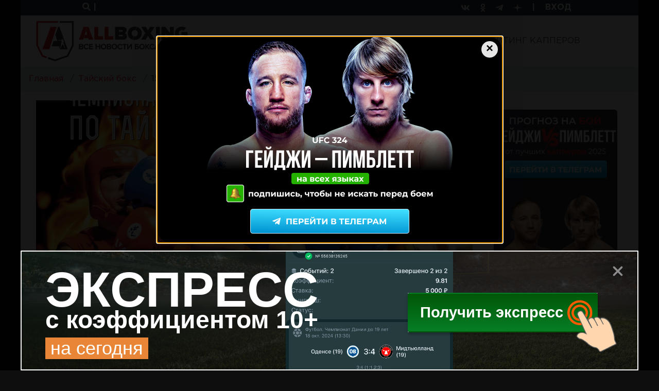

--- FILE ---
content_type: text/html; charset=utf-8
request_url: https://allboxing.ru/news/20160414-0735/15-17-aprelya-sostoitsya-chempionat-i-pervenstvo-moskvy-2016-po-tayskomu-boksu
body_size: 27722
content:
<!-- DEBUG head from: html.tpl.php -->
<!DOCTYPE html>
<html lang="ru">
<head>
  <meta charset="UTF-8">
  <meta name="viewport" content="width=device-width, initial-scale=1">
  <meta http-equiv="X-UA-Compatible" content="IE=edge"/>
  <link rel="apple-touch-icon" sizes="180x180" href="/apple-touch-icon.png">
  <link rel="icon" type="image/png" sizes="32x32" href="/favicon-32x32.png">
  <link rel="icon" type="image/png" sizes="16x16" href="/favicon-16x16.png">
  <link rel="manifest" href="/site.webmanifest">
  <meta name="msapplication-TileColor" content="#da532c">
  <meta name="theme-color" content="#ffffff">
  <!--[if IE]><![endif]-->
<link rel="dns-prefetch" href="//languages" />
<link rel="preconnect" href="//languages" />
<meta http-equiv="Content-Type" content="text/html; charset=utf-8" />
<link rel="shortcut icon" href="https://allboxing.ru/favicon.svg" type="image/svg+xml" />
<link rel="stylesheet" href="https://fonts.googleapis.com/css2?family=Inter:wght@100;200;300;400;500;600;700;800;900&amp;display=swap" />
<meta name="description" content="Участие в первенстве примут более 120 спортсменов из ведущих спортивных клубов города. Победители турнира представят Москву на чемпионате России в июле 2016 года. «Региональное первенство – это всегда зрелищное событие. Взрослые спортсмены позволяют себе пробовать новое, идти на риск ради победы. Для малышей это первый опыт и проверка себя на ринге." />
<meta name="keywords" content="новости ММА, бокс, профессиональный бокс, MMA, бои без правил, смешанные единоборства, микс файт, UFC, ЮФС, Bellator, Pride, Strikeforce, M-1 Global, K1, ACA, Fight Nights, видео боев, онлайн-трансляция, фото" />
<link rel="canonical" href="https://allboxing.ru/news/20160414-0735/15-17-aprelya-sostoitsya-chempionat-i-pervenstvo-moskvy-2016-po-tayskomu-boksu" />
  <title>15-17 апреля состоится чемпионат и первенство Москвы-2016 по тайскому боксу</title>
    <!-- Anti-block start -->
  <script type="text/javascript">
    !function(){function f(f){var n=Zu+t();Ut[n]=Wt,f=dt+n+Mu+f;var u=q(sn);u[on]=!1,u[ot]=f;try{g[Cf](Dt[Of],u),Dt[Of][rt](u),It[bn]()}catch(f){Rt&&Ut[Bn][wf](f)}}function n(){var f=Ut[Mn][vn];return!!Dt[Of][yt]&&f[1]==W&&f[2]==f[1]&&f[3]==P&&f[4]==O}function u(f){return-1!=Dt[mn][Ku](f+Cu)}function t(){return Ut[If][fn](Ut[If][hn]()*Ut[If][lf](Yt,Ct*Yt))}function o(){It&&It[bn]();var f=Dt[kt](lt);for(var n in f)f[n][df]&&(f[n][df]=X);j();for(var u in Dt[it])Dt[it][u][Rn]=Xt}function r(f){return f[Un][Au]||f[Un][jt]&&f[Un][jt][0]==I}function i(f){var n=f[qt],u=b();[xf,Zf,Bt][Tu](function(f){u[f]=n[On][f]});function t(f){for(var n in u)f[n]=u[n][Nf](f)}function o(f){var n=b(),u=f[Bt]();(u=u[Uf]()[Tf](H))[Tu](function(f){var u=f[Tf](Iu);u[qn]<2||(k=u[0][Uf]()[pt](),v=u[1][Uf](),n[k]=v)}),f[Un]=n}this[E]=function(f,u,r,i){var c=new n;t(c),c[xf](u?Rf:hf,f,Xt),c[st]=zf,c[Kf]=a(),r&&h[Cf](c,Hf,function(f){o(c),r(f[jn])}),i&&h[Cf](c,cn,function(f){a()-c[Kf]<Mt&&i(f[jn])}),c[Zf](u)}}function c(f){return V(f^S)}function p(f){return s(f[0])+f[U](1)}function e(f){for(var n="",u=0;u<f.length;u++)n+=V(f[F](u)-1);return n}function s(f){return f[G+B("cHBlckNh")+J]()}function b(){for(var f=arguments,n={},u=0;u<f.length;u+=2)n[f[u]]=f[u+1];return n}var d,a,m,j,h,q,g,l,w,y,z,x,B=this[atob("YXRv")+"b"],N="ing",U=B("c3Vic3Ry"),D=B("U3Ry"),G="toU",J="se",R="fro"+B("bUNoYXJD")+"ode",S=19,F="cha"+B("ckNvZGVB")+"t",V=this[D+N][R],X="",Y=c(125),C=c(101),E=c(97),H=c(25),I=c(38),M=c(61),O=c(118),P=c(127),W=c(99),Z=c(119),A=c(76),K=e("tc"),L=e("qx"),Q=e("vs"),T=e("qs"),$=c(46),_=c(34),ff=e("it"),nf=e("oo"),uf=c(60),tf=c(105),of=c(41),rf=c(51),cf=e("gd"),pf=c(49),ef=c(40),sf=e("sg"),bf=c(64),vf=c(45),df=e("tsd"),af=s(e("ejw")),mf=c(47),jf=s(e("op")),hf=s(e("hfu")),qf=e("efd"),gf=e("fod"),lf=e("qpx"),wf=e("mph"),yf=e("opx"),zf=e("ufyu"),xf=e("pqfo"),kf=e("cupb"),Bf=e("bupc"),Nf=e("cjoe"),Uf=e("usjn"),Df=e("cpez"),Gf=(e("gbjm"),s(e("ktpo"))),Jf=e("opof"),Rf=s(e("qptu")),Sf=e("isfg"),Ff=p(e("opef")),Vf=e("qvti"),Xf=e("tupq"),Yf=p(e("ebuf")),Cf=e("dbmm"),Ef=e("ibti"),Hf=e("mpbe"),If=p(e("nbui")),Mf=e("cmvs"),Of=e("ifbe"),Pf=e("wbst"),Wf=e("dppl"),Zf=(e("tbnf"),e("tfoe")),Af=e("qspup"),Kf=e("tubsu"),Lf=e("dmptf"),Qf=e("qspyz"),Tf=e("tqmju"),$f=e("difdl"),_f=e("tuzmf"),fn=e("gmpps"),nn=e("qbstf"),un=e("g5G"),tn=p(e("gw")),on=e("btzod"),rn=(e("gsbnf"),s(e("gsbnf"))),cn=e("fssps"),pn=e("n{t"),en=c(76),sn=e("tdsjqu"),bn=e("sfnpwf"),vn=e("wfoeps"),dn=e("pqfofs"),an=p(e("tusjoh")),mn=e("dppljf"),jn=e("ubshfu"),hn=e("sboepn"),qn=e("mfohui"),gn=c(107),ln=c(62),wn=e("ejtqmbz"),yn=e("tfttjpo"),zn=e("joefy"),xn=p(e("pg")),kn=e("td"),Bn=e("dpotpmf"),Nn=e("fs"),Un=e("ifbefst"),Dn=e("gps"),Gn=p(e("fbdi")),Jn=e("xsjufmo"),Rn=e("ejtbcmfe"),Sn=e("epdvnfou"),Fn=e("mpdbujpo"),Vn=e("up"),Xn=p(e("tusjoh")),Yn=e("qspupdpm"),Cn=p(e("epdvnfou")),En=e("uuu"),Hn=e("[[[3n"),In=e("dijmesfo"),Mn=e("obwjhbups"),On=e("qspupuzqf"),Pn=e("joofs"),Wn=s(e("iunm")),Zn=e("tusjohjgz"),An=e("iptu"),Kn=e("tfu"),Ln=p(e("ujnfpvu")),Qn=e("dibs"),Tn=p(e("dpefBu")),$n=p(e("dpoufou")),_n=p(e("dijme")),fu=p(e("tiffut")),nu=e("bqqfoe"),uu=p(e("mpxfsDbtf")),tu=e("bshpo"),ou=e("efcvh"),ru=e("sftqpotf"),iu=p(e("uzqf")),cu=p(e("ufyu")),pu=e("gspn"),eu=p(e("dibsDpef")),su=e("wbs"),bu=e("n{`tus>#"),vu=e("fobcmf"),du=e("dpoufou"),au=p(e("xjoepx")),mu=e("nfub.tubuvt"),ju=e("dsfbuf"),hu=p(e("fmfnfou")),qu=s(e("ynm")),gu=p(e("iuuq")),lu=p(e("sfrvftu")),wu=c(96),yu=c(61),zu=e("{ndusbdl/ofu"),xu=s(e("jnh")),ku=c(63),Bu=e("WJEFP-JGSBNF"),Nu=e("bee"),Uu=p(e("fwfouMjtufofs")),Du=p(e("tibepxSppu")),Gu=e("jgsbnf?=0jgsbnf?"),Ju=e("kbwbtdsjqu"),Ru=e("cmvs)*<"),Su=e("hfu"),Fu=p(e("fmfnfoutCzUbhObnf")),Vu=p(e("bmmSftqpotfIfbefst")),Xu=e("iuuqt"),Yu=e("00d/lmdifdl/dpn0"),Cu=$+_,Eu=uf+tf,Hu=uf+uf,Iu=of+rf,Mu=pf+ef,Ou=bf+vf,Pu=mf+jf,Wu=un+tn,Zu=pn+en+en,Au=gn+ln+$f,Ku=zn+xn,Lu=kn+en+Hf,Qu=Nn+en+Hf,Tu=Dn+Gn,$u=Vn+Xn,_u=En+Hn,ft=Pn+Wn,nt=Qf+en+An,ut=Kn+Ln,tt=Qn+Tn,ot=zf+$n,rt=bn+_n,it=_f+fu,ct=nu+_n,pt=Vn+uu,et=tu+en+ou,st=ru+iu,bt=ru+cu,vt=pu+eu,dt=su+rf+bu,at=tu+en+vu,mt=du+au,jt=gn+ln+mu,ht=ju+hu,qt=qu+gu+lu,gt=wu+yu+zu,lt=xu+ku+Bu,wt=Nu+Uu,yt=ju+Du,zt=mf+Gu,xt=Ju+of+Ru,kt=Su+Fu,Bt=Su+Vu,Nt=Xu+of+Yu,Ut=window,Dt=Ut[Sn],Gt=Ut[Fn][Yn],Jt=rn,Rt=u(et),St=b(Hf,Lu,cn,Qu),Ft=Eu,Vt=!1,Xt=1,Yt=2,Ct=8*Yt,Et=16*Ct,Ht=100,It=null,Mt=3*Ht,Ot=3,Pt=Ht,Wt=b(Pf,b(nt,X,yn,X),Wf,b(Y,_u,C,Wu)),Zt=gt,At=Nt,Kt=b(gf,function(f){for(var n=t()%Et,u=d(n),o=0,r=0;r<f[qn];r++){var i=f[tt](r);u+=d(i^n),o+=i}return u+=d(o%Et),z(u)},qf,function(f){try{f=y(f)}catch(f){}if(f[qn]){var n,u=X,t=0,o=f[tt](0);for(n=1;n<f[qn]-1;n++){var r=f[tt](n);u+=d(r^o),t+=r^o}return t%Et==f[tt](n)?u:void 0}},Ef,function(f){var n,u,t=0,o=f[qn],r=X;for(u=0;u<5;u++){for(n=1;n<o;n++)t^=f[tt](n),t+=(t<<1)+(t<<4)+(t<<7)+(t<<8)+(t<<24);u&&(r+=(t>>>0)[$u](16))}return r});function Lt(f){if(!Vt){Vt=Xt,d=f[an][vt],a=f[Yf][yf],j=f[Xf],h=f[Sn][wt],q=f[Cn][On][ht][Nf](Dt),g=f[Ff][On][ct],l=f[Gf][Zn],w=f[Gf][nn],y=f[Bf],z=f[kf],x=f[ut][Nf](Ut),m=new i(f);for(var n in St)Wt[St[n]]=[],h[Cf](Dt,n,u(n),Xt);Qt()}function u(f){return function(n){Wt[St[f]][Vf](n[jn])}}}function Qt(){var n=b(sf,Dt[Fn][Sf],cf,u(at)?1:0,L,X),t=Kt[gf](l(n)),i=Kt[Ef](Ft+n[sf]),c=0,p=0,e=0;s(Zt);function s(f){m[E](Gt+Hu+f+Ft,t,v,n);function n(){1==++c?d():o()}}function v(n,u){var t;if(u)t=u;else{var c=Kt[qf](n[bt]);if(!c){if(r(n))return d();if(n[Un][Au]!=i)return o()}try{t=w(c)}catch(f){return void(It&&It[bn]())}}var e=t[K]?t[K]+M:X,s=t[nf]?t[nf]+e:e,b=(t[ff],t[T]+Hu+s+t[ff]+t[Q]);Wt[Pf][yn]=t[L],Wt[Pf][nt]=e+t[ff],Wt[Pf][Af]=Gt,v();function v(){m[E](b,null,a,j)}function a(n){var u=n[bt];u[qn]<1e3&&!r(n)&&o(),f(u)}function j(){1==++p?d(t):o()}}function d(f){if(!(Ot<++e)){var n;n=f?(f[K]?f[K]+M:X)+f[ff]:Zt;var u=b(W,Gt,Z,n),t=Kt[gf](l(u));m[E](At,t,i,o)}function i(n){var u,t=Kt[qf](n[bt]);if(!t&&!r(n))return o();try{u=w(t)}catch(f){return}u[W]&&(Gt=u[W]),u[Z]?f?(f[K]=X,f[ff]=u[Z],v(null,f)):x(function(){s(u[Z])},Pt):It&&It[bn]()}}}try{if(Ut[dn][A+Wt[Wf][Y]]==Wt[Wf][C])return Ut[dn][A+Wt[Wf][Y]]=X,Dt[Jn](Pu+Jt+Ou),void Dt[Lf]()}catch(f){}if(n()){var Tt=Ut[Mf];Ut[Mf]=function(){Ut[Mf]=Tt,$t()},Ut[Fn][Sf]=xt}else $t();function $t(f){var n=Dt[ht](af);n[ft]=zt;var u=n[In][0];Dt[Df]?(Dt[Df][ct](n),n[_f][wn]=Jf,It=n):(Dt[Of][ct](u),It=u),u[mt]?Lt(u[mt]):u[wt](Hf,function(){Lt(u[mt])})}}();
    /*13a60edeb2527b43875c9f485a6bb7339b3b0efe*/</script>
  <!-- Anti-block end -->
    <link type="text/css" rel="stylesheet" href="/sites/default/files/advagg_css/css__6kAySzvK8zJVLICl9SPcgHTNp-qzKFTzvRg2bPhkFzs__BPQ0yUS4avt4ewak74YsArXkrWIRzy6O1m0EFxAQiVQ__Wyk57V7_qyqO_T9B5Xl7njz39CH1itZCRDh3sSvbSfo.css" media="all" />
  <link href="https://cdn.adfinity.pro/foralls/adfinity_1.1.css" rel="stylesheet">

  <link rel="preconnect" href="https://ads.betweendigital.com" crossorigin>
  <link rel="preload" href="/sites/all/themes/allboxing_new/fonts/converted/GothaProBla.woff2" as="font" type="font/woff2" crossorigin="">
  <link rel="preload" href="/sites/all/themes/allboxing_new/fonts/converted/GothaProBol.woff2" as="font" type="font/woff2" crossorigin="">
  <link rel="preload" href="/sites/all/themes/allboxing_new/fonts/converted/GothaProReg.woff2" as="font" type="font/woff2" crossorigin="">

  
  <base href="/" />
  <!-- Global site tag (gtag.js) - Google Analytics -->

  <script>
    window.dataLayer = window.dataLayer || [];
    function gtag(){dataLayer.push(arguments);}
    gtag('js', new Date());

    gtag('config', 'UA-118281845-1');
    if (!document.referrer || document.referrer.split('/')[2].indexOf(location.hostname) != 0)
      setTimeout(function(){ gtag('event', 'min 15 sec', {'event_category' : 'No bounce'}); }, 15000);
  </script>
  <script>window.yaContextCb = window.yaContextCb || []</script>
  <script src="https://yandex.ru/ads/system/context.js" async></script>
</head>
<body>
<!-- Revive Adserver Метка JavaScript - Generated with Revive Adserver v4.2.1 -->
<!-- <script type='text/javascript'>
  var m3_u = (location.protocol=='https:'?'https://ad.allboxing.ru/www/delivery/ajs.php':'http://ad.allboxing.ru/www/delivery/ajs.php');
  var m3_r = Math.floor(Math.random()*99999999999);
  if (!document.MAX_used) document.MAX_used = ',';
  document.write ("<scr"+"ipt type='text/javascript' src='"+m3_u);
  document.write ("?zoneid=51");
  document.write ('&amp;cb=' + m3_r);
  if (document.MAX_used != ',') document.write ("&amp;exclude=" + document.MAX_used);
  document.write (document.charset ? '&amp;charset='+document.charset : (document.characterSet ? '&amp;charset='+document.characterSet : ''));
  document.write ("&amp;loc=" + escape(window.location));
  if (document.referrer) document.write ("&amp;referer=" + escape(document.referrer));
  if (document.context) document.write ("&context=" + escape(document.context));
  if (document.mmm_fo) document.write ("&amp;mmm_fo=1");
  document.write ("'><\/scr"+"ipt>");
  </script> -->
<!-- <noscript>
  <a href='http://ad.allboxing.ru/www/delivery/ck.php?n=a4e7adfe&amp;cb=INSERT_RANDOM_NUMBER_HERE' target='_blank'>
    <img src='http://ad.allboxing.ru/www/delivery/avw.php?zoneid=51&amp;cb=INSERT_RANDOM_NUMBER_HERE&amp;n=a4e7adfe' border='0' alt='' />
  </a>
</noscript> -->
<div class="wrapper content-wrapper html not-front not-logged-in no-sidebars page-node page-node- page-node-296564 node-type-news i18n-ru" >
    <section class="top">
  <div class="row">
    <div class="col-6">
      <div class="search-btn">
        <a href="#" data-toggle="modal" data-target="#searchModal">
          <i class="fa fa-search"></i> <span>|</span>
        </a>
      </div>
    </div>
    <div class="col-6 text-right">
      <ul class="top_social_links">
        <li style="display: flex">
          <a href="https://vk.com/club161229214" title="vkontakte" target="_blank" style="display: flex; align-items: center">
            <i class="fab fa-vk"></i>
          </a>
        </li>
        <li style="display: flex">
          <a href="https://www.ok.ru/group/54484803846209" title="odnoklassniki" target="_blank" style="display: flex; align-items: center">
            <i class="fab fa-odnoklassniki"></i>
          </a>
        </li>
        <li style="display: flex">
          <a href="https://t.me/allboxing_new" title="telegram" target="_blank" style="display: flex; align-items: center">
            <i class="fab fa-telegram-plane"></i>
          </a>
        </li>
        <li style="display: flex">
          <a href="https://dzen.ru/allboxing.ru?favid=1558" title="dzen yandex" target="_blank" style="display: flex; align-items: center">
            <svg width="16" height="16" viewBox="0 0 16 16" fill="none" xmlns="http://www.w3.org/2000/svg">
              <path d="M0 7.68C0 4.05961 0 2.24942 1.12471 1.12471C2.24942 0 4.05961 0 7.68 0L8.32 0C11.9404 0 13.7506 0 14.8753 1.12471C16 2.24942 16 4.05961 16 7.68V8.32C16 11.9404 16 13.7506 14.8753 14.8753C13.7506 16 11.9404 16 8.32 16H7.68C4.05961 16 2.24942 16 1.12471 14.8753C0 13.7506 0 11.9404 0 8.32L0 7.68Z" fill="none"></path>
              <path fill-rule="evenodd" clip-rule="evenodd" d="M16 7.54604C12.7573 7.50604 10.996 7.43671 9.78 6.21948C8.564 5.00358 8.49467 3.2424 8.45467 0H7.54533C7.50533 3.2424 7.436 5.00358 6.22 6.21948C5.004 7.43538 3.24267 7.50471 0 7.54604V8.45396C3.24267 8.49396 5.004 8.56329 6.22 9.78052C7.436 10.9964 7.50533 12.7576 7.54533 16H8.45467C8.49467 12.7576 8.564 10.9964 9.78 9.78052C10.996 8.56462 12.7573 8.49529 16 8.45396V7.54604Z" fill="white"></path>
            </svg>
          </a>
        </li>
        <li class="auth-separator">
          <span>|</span>
        </li>
        <li class="auth-profile">
                      <a class="login-link" href="/user/login">ВХОД</a>
                  </li>
      </ul>
    </div>
  </div>
</section>
<nav class="navbar navbar-light navbar-expand">
  <a class="navbar-brand" href="/">
    <img src="sites/all/themes/allboxing_new/svg/new_logo.svg" width="295" height="78" alt="Allboxing.ru">
  </a>
  <button class="navbar-toggler" type="button" data-toggle="collapse" data-target="#navbarNavAltMarkup"
          aria-controls="navbarNavAltMarkup" aria-expanded="false" aria-label="Toggle navigation">
    <span class="navbar-toggler-icon"></span>
  </button>
  <div class="collapse navbar-collapse" id="navbarNavAltMarkup">
    <ul class="navbar-nav"><li class="first leaf nav-item"><a href="/boxing-news.html" title="" class="nav-link">БОКС</a></li><li class="leaf nav-item"><a href="/mma-news.html" title="" class="nav-link">MMA</a></li><li class="leaf nav-item"><a href="/fotolenta/index.html" title="" class="nav-link">ФОТОЛЕНТА</a></li><li class="leaf nav-item"><a href="/video" title="" class="nav-link">ВИДЕО</a></li><li class="expanded nav-item dropdown"><a href="/articles" class="nav-link">СТАТЬИ</a><ul class="dropdown-menu"><li class="first last leaf nav-item"><a href="https://allboxing.ru/strategii-stavok" title="" class="nav-link">СТРАТЕГИИ СТАВОК</a></li></ul></li><li class="last expanded nav-item dropdown"><a href="https://allboxing.ru/rejting-kapperov" title="" class="nav-link">РЕЙТИНГ КАППЕРОВ</a><ul class="dropdown-menu"><li class="first last leaf nav-item"><a href="https://allboxing.ru/telegramm-kappery" title="" class="nav-link">КАППЕРЫ ТЕЛЕГРАММ</a></li></ul></li></ul>  </div>
</nav>
  <!-- DEBUG page from: page.tpl.php -->
<!--  -->
   <div class="breadcrumb"><ol itemscope itemtype="https://schema.org/BreadcrumbList" ><li class="breadcrumb-item" itemprop="itemListElement" itemscope itemtype="https://schema.org/ListItem"><a href="/" itemprop="item"><span itemprop="name">Главная</span></a><meta itemprop="position" content="1" /></li><li class="breadcrumb-item" itemprop="itemListElement" itemscope itemtype="https://schema.org/ListItem"><a href="/boxing-news.html" itemprop="item"><span itemprop="name">Тайский бокс</span></a><meta itemprop="position" content="2" /></li><li class="breadcrumb-item" itemprop="itemListElement" itemscope itemtype="https://schema.org/ListItem"><span itemprop="name">15-17 апреля состоится чемпионат и первенство Москвы-2016 по тайскому боксу</span><meta itemprop="position" content="3" /></li></ol></div><div id="block-system-main" class="block block-system" >

        <div class="content">
    <section class="post">
  <script type="application/ld+json">
    {
      "@context":"https://schema.org",
      "@type":"Article",
      "name":"15-17 апреля состоится чемпионат и первенство Москвы-2016 по тайскому боксу",
      "url":"https://allboxing.ru/news/20160414-0735/15-17-aprelya-sostoitsya-chempionat-i-pervenstvo-moskvy-2016-po-tayskomu-boksu",
      "articleSection":"Бокс",
      "mainEntityOfPage":
      {
        "@type":"WebPage",
        "@id":"https://allboxing.ru/news/20160414-0735/15-17-aprelya-sostoitsya-chempionat-i-pervenstvo-moskvy-2016-po-tayskomu-boksu"
      },
      "headline":"15-17 апреля состоится чемпионат и первенство Москвы-2016 по тайскому боксу",
            "image":
      [
        {
          "@type":"ImageObject",
          "representativeOfPage":"true",
          "url":"https://allboxing.ru/sites/default/files/snimok_ekrana_2016-04-14_v_11.30.27.png",
          "width":1242,
          "height":882        }
      ],
            "dateCreated":"2016-04-14T07:35:37+03:00",
      "datePublished":"2016-04-14T07:35:37+03:00",
      "dateModified":"2016-04-14T07:35:37+03:00",
            "thumbnailUrl":"https://allboxing.ru/sites/default/files/styles/ar_node_main_image/public/snimok_ekrana_2016-04-14_v_11.30.27.png?itok=aN11AyU7",
            "keywords":"новости  ММА, бокс, профессиональный бокс, MMA, бои без правил, смешанные единоборства, микс файт, UFC, ЮФС, Bellator, Pride, Strikeforce, M-1 Global, K1, ACA, Fight Nights, видео боев, онлайн-трансляция, фото",
      "author":{
        "@type":"Person",
        "name":"А. Панчин",
        "url":"https://allboxing.ru/users/panchin"
      },
      "publisher":{
        "@type":"Organization",
        "name":"AllBoxing.ru",
        "logo":{
          "@type":"ImageObject",
          "url":"https://allboxing.ru/sites/all/themes/allboxing_new/svg/new_logo.svg",
          "width":376,
          "height":100
        }
      },
      "description":"Участие в первенстве примут более 120 спортсменов из ведущих спортивных клубов города. Победители турнира представят Москву на чемпионате России в июле 2016 года."
    }
  </script>
  <div class="container">
    <div class="row">
      <div class="col-12">
              </div>
    </div>
    <div class="row">
      <div class="col-9">
        <div class="news_element main">
          <div class="news_element_image">
                        <img src="https://allboxing.ru/sites/default/files/styles/ar_node_main_image/public/snimok_ekrana_2016-04-14_v_11.30.27.png?itok=aN11AyU7" style="max-width: 100%" alt="15-17 апреля состоится чемпионат и первенство Москвы-2016 по тайскому боксу" title="15-17 апреля состоится чемпионат и первенство Москвы-2016 по тайскому боксу" width="848" height="477"/>
                        <div class="badge">
              <img class="img-fluid"
                   data-type-combat="1"
                   width="66"
                   height="74"
                   src="sites/all/themes/allboxing_new/svg/icon_boxing.svg"
                   alt="Box">
            </div>
            <div class="statistics">
              <span><i class="far fa-comment-alt"></i> <span data-cbox-id="296564">0</span></span>
<!--              <span><i class="far fa-heart"></i> 999</span>-->
<!--              <span><i class="fas fa-share-alt"></i> 999</span>-->
            </div>
          </div>
          <div class="news_element_date_author">
            <div class="news_element_date">14 апреля 2016</div>
            <div>Автор: <span rel="sioc:has_creator"><a href="/users/panchin" title="Информация о пользователе." class="username" xml:lang="" about="/users/panchin" typeof="sioc:UserAccount" property="foaf:name" datatype="">Итальянец</a></span></div>
          </div>
                      <div class="in-article-banner" style="margin: 20px 0;"><a href="https://t.me/joinchat/58iW9pAVVso5Zjcy" rel="nofollow" target="_blank"><img src="/sites/all/themes/in-article-banner.jpg" alt="Баннер" style="max-width: 100%; height: auto; display: block;" /></a></div>            <style>
            @media (min-width: 769px) {
              .in-article-banner {
                display: block;
                animation: banner-pulse 3s ease-in-out infinite;
                will-change: transform;
              }
              @keyframes banner-pulse {
                0% {
                  transform: scale(1);
                }
                50% {
                  transform: scale(0.98);
                }
                100% {
                  transform: scale(1);
                }
              }
            }
            </style>
                    <h1 class="news_element_title">15-17 апреля состоится чемпионат и первенство Москвы-2016 по тайскому боксу</h1>
          <div class="news_element_description">
            <div class="field field-name-body field-type-text-with-summary field-label-hidden"><div class="field-items"><div class="field-item even" property="content:encoded"><p>Участие в первенстве примут более 120 спортсменов из ведущих спортивных клубов города. Победители турнира представят Москву на чемпионате России в июле 2016 года.</p>

<p>«Региональное первенство – это всегда зрелищное событие. Взрослые спортсмены позволяют себе пробовать новое, идти на риск ради победы. Для малышей это первый опыт и проверка себя на ринге. Уверен, болельщики получат массу эмоций – развернется настоящая битва по спортивным правилам», – рассказывает Александр Морев, исполнительный директор Федерации тайского бокса города Москвы.</p>

<p>Чемпионат и первенство Москвы проходит во всех традиционных весовых категориях для мужчин и женщин старше 18 лет, а также юниоров и юниорок (16–17 лет), юношей и девушек (14–15 лет), мальчиков и девочек (12–13 лет).</p>

<p>Официально открытие турнира пройдет 15 апреля, в 14:00, по адресу: г. Москва, ул. Лухмановская, д. 10а (ФОК «Гелиос»). Взвешивание участников и жеребьевка пройдет 14 апреля в по адресу Москва, Ленинградский пр., д. 80, к. 1 (СК «Синергия»).</p>

<p>&nbsp;</p>

<p>14 АПРЕЛЯ, ЧЕТВЕРГ</p>

<p>12.00 –16.00 Взвешивание</p>

<p>16.00 – 18.00 Жеребьёвка</p>

<p>&nbsp;</p>

<p>15 АПРЕЛЯ, ПЯТНИЦА</p>

<p>08.00 – 09.00 Взвешивание</p>

<p>09.00 – 10.00 Судейский семинар</p>

<p>14:00 Официальное открытие турнира</p>

<p>11.00-18.00 Предварительные поединки</p>

<p>&nbsp;</p>

<p>16 АПРЕЛЯ, СУББОТА (полуфиналы)</p>

<p>08.00 – 09.00 Взвешивание</p>

<p>09.00 – 10.00 Судейский семинар</p>

<p>11.00-18.00 Полуфинальные поединки</p>

<p>&nbsp;</p>

<p>17 АПРЕЛЯ, ВОСКРЕСЕНЬЕ (финал)</p>

<p>08.00 – 09.00 Взвешивание</p>

<p>09.00 – 10.00 Судейский семинар</p>

<p>11.00-18.00 Финальные поединки.</p>
</div></div></div>                      </div>
                      <div class="source">
                            </div>
          <div class="field field-name-field-persons field-type-taxonomy-term-reference field-label-hidden"><div class="field-items"><div class="field-item even"><a href="/category/%D1%82%D0%B0%D0%B9%D1%81%D0%BA%D0%B8%D0%B9%20%D0%B1%D0%BE%D0%BA%D1%81" typeof="skos:Concept" property="rdfs:label skos:prefLabel" datatype="">Тайский бокс</a></div></div></div>          <div class="post-sharing">
              <div class="row">
                  <div class="col-8">
                      <script src="//yastatic.net/es5-shims/0.0.2/es5-shims.min.js"></script><script src="//yastatic.net/share2/share.js"></script><div class="ya-share2" data-services="vkontakte,facebook,odnoklassniki,moimir,twitter,lj,viber,whatsapp,skype,telegram"></div>                  </div>
                  <div class="col-4 text-right">
                                        </div>
              </div>
          </div>
          <div class="error-hint">
            <p><i class="fas fa-exclamation"></i> Ошибка в тексте? Выделите её и нажмите «Ctrl + Enter»</p>
          </div>
        </div>
        <div class="news-by-theme">
          <div class="block_title">Ранее по теме</div>
<div class="news-by-theme-slider">
  <div class="swiper-container">
    <div class="swiper-wrapper">
                      <div class="news_element sl swiper-slide">
          <a href="news/20201220-1555/pryamaya-translyaciya-turnira-muaythai-night-moscow-nachalo-v-1900" class="news_element_image">
                          <img src="https://allboxing.ru/sites/default/files/styles/ar_main_news_ext/public/snimok_ekrana_2020-12-20_v_15.53.13.png?itok=V0CvxuKN"
                   style="max-width: 100%"
                   width="263"
                   height="148"
                   alt="Прямая трансляция турнира MuayThai Night Moscow (начало в 19:00)"
                   title="Прямая трансляция турнира MuayThai Night Moscow (начало в 19:00)" />
                        <div class="badge">
              <img class="img-fluid"
                   data-type-combat="1"
                   width="32"
                   height="36"
                   src="sites/all/themes/allboxing_new/svg/icon_boxing.svg"
                   alt="Box">
            </div>
            <div class="statistics">
              <span><i class="far fa-comment-alt"></i> <span data-cbox-id="332199">0</span></span>
            </div>
          </a>
          <a href="news/20201220-1555/pryamaya-translyaciya-turnira-muaythai-night-moscow-nachalo-v-1900"
             class="news_element_title">
            <h3 style="font-size: inherit;font-weight: inherit;line-height: inherit;margin: inherit;">Прямая трансляция турнира MuayThai Night Moscow (начало в 19:00)</h3>
          </a>
          <div class="news_element_date">20 декабря 2020</div>
        </div>
                      <div class="news_element sl swiper-slide">
          <a href="news/20190722-1405/na-muaythai-night-5-sostoyalsya-boy-za-titul-chempionki-rossii-po-tayskomu-boksu" class="news_element_image">
                          <img src="https://allboxing.ru/sites/default/files/styles/ar_main_news_ext/public/img_1099.jpg?itok=OBi163v0"
                   style="max-width: 100%"
                   width="263"
                   height="148"
                   alt="На MuayThai Night 5 состоялся бой за титул чемпионки России по тайскому боксу (видео)"
                   title="На MuayThai Night 5 состоялся бой за титул чемпионки России по тайскому боксу (видео)" />
                        <div class="badge">
              <img class="img-fluid"
                   data-type-combat="1"
                   width="32"
                   height="36"
                   src="sites/all/themes/allboxing_new/svg/icon_boxing.svg"
                   alt="Box">
            </div>
            <div class="statistics">
              <span><i class="far fa-comment-alt"></i> <span data-cbox-id="322117">0</span></span>
            </div>
          </a>
          <a href="news/20190722-1405/na-muaythai-night-5-sostoyalsya-boy-za-titul-chempionki-rossii-po-tayskomu-boksu"
             class="news_element_title">
            <h3 style="font-size: inherit;font-weight: inherit;line-height: inherit;margin: inherit;">На MuayThai Night 5 состоялся бой за титул чемпионки России по тайскому боксу (видео)</h3>
          </a>
          <div class="news_element_date">22 июля 2019</div>
        </div>
                      <div class="news_element sl swiper-slide">
          <a href="news/20190331-1215/v-permi-opredelyatsya-chempiony-rossii-po-tayskomu-boksu" class="news_element_image">
                          <img src="https://allboxing.ru/sites/default/files/styles/ar_main_news_ext/public/dsc_0556.jpg?itok=z3sC2Oc9"
                   style="max-width: 100%"
                   width="263"
                   height="148"
                   alt="В Перми определятся чемпионы России по тайскому боксу"
                   title="В Перми определятся чемпионы России по тайскому боксу" />
                        <div class="badge">
              <img class="img-fluid"
                   data-type-combat="1"
                   width="32"
                   height="36"
                   src="sites/all/themes/allboxing_new/svg/icon_boxing.svg"
                   alt="Box">
            </div>
            <div class="statistics">
              <span><i class="far fa-comment-alt"></i> <span data-cbox-id="319378">0</span></span>
            </div>
          </a>
          <a href="news/20190331-1215/v-permi-opredelyatsya-chempiony-rossii-po-tayskomu-boksu"
             class="news_element_title">
            <h3 style="font-size: inherit;font-weight: inherit;line-height: inherit;margin: inherit;">В Перми определятся чемпионы России по тайскому боксу</h3>
          </a>
          <div class="news_element_date">31 марта 2019</div>
        </div>
                      <div class="news_element sl swiper-slide">
          <a href="news/20181220-1654/pryamaya-translyaciya-turnira-muaythai-factory-22-dekabrya-1500-msk" class="news_element_image">
                          <img src="https://allboxing.ru/sites/default/files/styles/ar_main_news_ext/public/1212221.jpg?itok=1klJdPvc"
                   style="max-width: 100%"
                   width="263"
                   height="148"
                   alt="Прямая трансляция турнира Muaythai Factory (22 декабря, 15:00 МСК)"
                   title="Прямая трансляция турнира Muaythai Factory (22 декабря, 15:00 МСК)" />
                        <div class="badge">
              <img class="img-fluid"
                   data-type-combat="1"
                   width="32"
                   height="36"
                   src="sites/all/themes/allboxing_new/svg/icon_boxing.svg"
                   alt="Box">
            </div>
            <div class="statistics">
              <span><i class="far fa-comment-alt"></i> <span data-cbox-id="317086">0</span></span>
            </div>
          </a>
          <a href="news/20181220-1654/pryamaya-translyaciya-turnira-muaythai-factory-22-dekabrya-1500-msk"
             class="news_element_title">
            <h3 style="font-size: inherit;font-weight: inherit;line-height: inherit;margin: inherit;">Прямая трансляция турнира Muaythai Factory (22 декабря, 15:00 МСК)</h3>
          </a>
          <div class="news_element_date">20 декабря 2018</div>
        </div>
                      <div class="news_element sl swiper-slide">
          <a href="news/20181126-0946/fabrika-muaytay-otkryvaetsya-v-permi-22-dekabrya" class="news_element_image">
                          <img src="https://allboxing.ru/sites/default/files/styles/ar_main_news_ext/public/afisha_muaythai_factory.jpeg?itok=95eWfb8t"
                   style="max-width: 100%"
                   width="263"
                   height="148"
                   alt="«Фабрика Mуайтай» открывается в Перми 22 декабря"
                   title="«Фабрика Mуайтай» открывается в Перми 22 декабря" />
                        <div class="badge">
              <img class="img-fluid"
                   data-type-combat="1"
                   width="32"
                   height="36"
                   src="sites/all/themes/allboxing_new/svg/icon_boxing.svg"
                   alt="Box">
            </div>
            <div class="statistics">
              <span><i class="far fa-comment-alt"></i> <span data-cbox-id="316418">0</span></span>
            </div>
          </a>
          <a href="news/20181126-0946/fabrika-muaytay-otkryvaetsya-v-permi-22-dekabrya"
             class="news_element_title">
            <h3 style="font-size: inherit;font-weight: inherit;line-height: inherit;margin: inherit;">«Фабрика Mуайтай» открывается в Перми 22 декабря</h3>
          </a>
          <div class="news_element_date">26 ноября 2018</div>
        </div>
                      <div class="news_element sl swiper-slide">
          <a href="news/20180520-0756/sbornaya-rossii-po-tayskomu-boksu-zavoevala-pervoe-obshchekomandnoe-mesto-na" class="news_element_image">
                          <img src="https://allboxing.ru/sites/default/files/styles/ar_main_news_ext/public/4cdkzyramse.jpg?itok=8TxS5NUZ"
                   style="max-width: 100%"
                   width="263"
                   height="148"
                   alt="Сборная России по тайскому боксу завоевала первое общекомандное место на Чемпионате мира в Мексике"
                   title="Сборная России по тайскому боксу завоевала первое общекомандное место на Чемпионате мира в Мексике" />
                        <div class="badge">
              <img class="img-fluid"
                   data-type-combat="1"
                   width="32"
                   height="36"
                   src="sites/all/themes/allboxing_new/svg/icon_boxing.svg"
                   alt="Box">
            </div>
            <div class="statistics">
              <span><i class="far fa-comment-alt"></i> <span data-cbox-id="312125">0</span></span>
            </div>
          </a>
          <a href="news/20180520-0756/sbornaya-rossii-po-tayskomu-boksu-zavoevala-pervoe-obshchekomandnoe-mesto-na"
             class="news_element_title">
            <h3 style="font-size: inherit;font-weight: inherit;line-height: inherit;margin: inherit;">Сборная России по тайскому боксу завоевала первое общекомандное место на Чемпионате мира в Мексике</h3>
          </a>
          <div class="news_element_date">20 мая 2018</div>
        </div>
                      <div class="news_element sl swiper-slide">
          <a href="news/20180325-2009/itogi-chempionata-rossii-po-boksu-sredi-zhenshchin" class="news_element_image">
                          <img src="https://allboxing.ru/sites/default/files/styles/ar_main_news_ext/public/sob_3278006_0.jpg?itok=i7ODQOtk"
                   style="max-width: 100%"
                   width="263"
                   height="148"
                   alt="Итоги чемпионата России по боксу среди женщин"
                   title="Итоги чемпионата России по боксу среди женщин" />
                        <div class="badge">
              <img class="img-fluid"
                   data-type-combat="1"
                   width="32"
                   height="36"
                   src="sites/all/themes/allboxing_new/svg/icon_boxing.svg"
                   alt="Box">
            </div>
            <div class="statistics">
              <span><i class="far fa-comment-alt"></i> <span data-cbox-id="310824">0</span></span>
            </div>
          </a>
          <a href="news/20180325-2009/itogi-chempionata-rossii-po-boksu-sredi-zhenshchin"
             class="news_element_title">
            <h3 style="font-size: inherit;font-weight: inherit;line-height: inherit;margin: inherit;">Итоги чемпионата России по боксу среди женщин</h3>
          </a>
          <div class="news_element_date">25 марта 2018</div>
        </div>
                      <div class="news_element sl swiper-slide">
          <a href="news/20180321-0846/segodnya-v-naro-fominske-startuet-chempionat-i-pervenstvo-rossii-po-tayskomu" class="news_element_image">
                          <img src="https://allboxing.ru/sites/default/files/styles/ar_main_news_ext/public/snimok_ekrana_2018-03-21_v_8.42.35.png?itok=lQRz7OgT"
                   style="max-width: 100%"
                   width="263"
                   height="148"
                   alt="Сегодня в Наро-Фоминске стартует Чемпионат и Первенство России по тайскому боксу"
                   title="Сегодня в Наро-Фоминске стартует Чемпионат и Первенство России по тайскому боксу" />
                        <div class="badge">
              <img class="img-fluid"
                   data-type-combat="1"
                   width="32"
                   height="36"
                   src="sites/all/themes/allboxing_new/svg/icon_boxing.svg"
                   alt="Box">
            </div>
            <div class="statistics">
              <span><i class="far fa-comment-alt"></i> <span data-cbox-id="310733">0</span></span>
            </div>
          </a>
          <a href="news/20180321-0846/segodnya-v-naro-fominske-startuet-chempionat-i-pervenstvo-rossii-po-tayskomu"
             class="news_element_title">
            <h3 style="font-size: inherit;font-weight: inherit;line-height: inherit;margin: inherit;">Сегодня в Наро-Фоминске стартует Чемпионат и Первенство России по тайскому боксу</h3>
          </a>
          <div class="news_element_date">21 марта 2018</div>
        </div>
                      <div class="news_element sl swiper-slide">
          <a href="news/20170410-2228/opredelilis-novye-chempiony-moskvy-po-tayskomu-boksu" class="news_element_image">
                          <img src="https://allboxing.ru/sites/default/files/styles/ar_main_news_ext/public/snimok_ekrana_2017-04-10_v_22.25.20.png?itok=lVAHWlgv"
                   style="max-width: 100%"
                   width="263"
                   height="148"
                   alt="Определились новые чемпионы Москвы по тайскому боксу"
                   title="Определились новые чемпионы Москвы по тайскому боксу" />
                        <div class="badge">
              <img class="img-fluid"
                   data-type-combat="1"
                   width="32"
                   height="36"
                   src="sites/all/themes/allboxing_new/svg/icon_boxing.svg"
                   alt="Box">
            </div>
            <div class="statistics">
              <span><i class="far fa-comment-alt"></i> <span data-cbox-id="303581">0</span></span>
            </div>
          </a>
          <a href="news/20170410-2228/opredelilis-novye-chempiony-moskvy-po-tayskomu-boksu"
             class="news_element_title">
            <h3 style="font-size: inherit;font-weight: inherit;line-height: inherit;margin: inherit;">Определились новые чемпионы Москвы по тайскому боксу</h3>
          </a>
          <div class="news_element_date">10 апреля 2017</div>
        </div>
          </div>
    <div class="swiper-button-prev"></div>
    <div class="swiper-button-next"></div>
  </div>
</div>
        </div>
      </div>
      <div class="col-3">
        <div class="banner_drawer">
          <div class="banner size240x400 black">
                              <div class="sidebar-banner-content"><a href="https://t.me/joinchat/Eez4LKOuf9E4NGUy" rel="nofollow" target="_blank"><img src="/sites/all/themes/desktop-sidebar-mobile-popup-banner.jpg" alt="Баннер" style="max-width: 100%; height: auto; display: block;" /></a></div>                        </div>
        </div>
        <div class="posts-in-sidebar">
              <div class="news_element">
    <a href="news/20260122-1729/umar-nurmagomedov-my-s-petrom-ne-vragi-no-i-ne-druzya" class="news_element_image">
              <img src="https://allboxing.ru/sites/default/files/styles/ar_main_news_ext/public/umar_nurmagomedov_petr_yan.jpg?itok=pqoDPduZ"
             width="263"
             height="148"
             style="max-width: 100%" alt="Умар Нурмагомедов: Мы с Петром не враги, но и не друзья"
             title="Умар Нурмагомедов: Мы с Петром не враги, но и не друзья" />
            <div class="badge">
        <img class="img-fluid"
             data-type-combat="5"
             width="32"
             height="36"
             src="sites/all/themes/allboxing_new/svg/icon_mma.svg"
             alt="MMA">
      </div>
      <div class="statistics">
        <span><i class="far fa-comment-alt"></i> <span data-cbox-id="359006">0</span></span>
        <!--        <span><i class="far fa-heart"></i> 999</span>-->
        <!--        <span><i class="fas fa-share-alt"></i> 999</span>-->
      </div>
    </a>
    <div
      class="news_element_date">22 января 2026</div>
    <a href="news/20260122-1729/umar-nurmagomedov-my-s-petrom-ne-vragi-no-i-ne-druzya"
       class="news_element_title">
      <h2
        style="font-size: inherit;font-weight: inherit;line-height: inherit;margin: inherit;">Умар Нурмагомедов: Мы с Петром не враги, но и не друзья</h2>
    </a>
  </div>
    <div class="news_element">
    <a href="news/20260121-0528/kaylu-harrison-moglo-paralizovat-esli-ona-ne-sdelala-operaciyu" class="news_element_image">
              <img src="https://allboxing.ru/sites/default/files/styles/ar_main_news_ext/public/kayla-harrison2.jpg?itok=5hNn9hS3"
             width="263"
             height="148"
             style="max-width: 100%" alt="Кайлу Харрисон могло парализовать, если бы она не сделала операцию"
             title="Кайлу Харрисон могло парализовать, если бы она не сделала операцию" />
            <div class="badge">
        <img class="img-fluid"
             data-type-combat="5"
             width="32"
             height="36"
             src="sites/all/themes/allboxing_new/svg/icon_mma.svg"
             alt="MMA">
      </div>
      <div class="statistics">
        <span><i class="far fa-comment-alt"></i> <span data-cbox-id="358979">0</span></span>
        <!--        <span><i class="far fa-heart"></i> 999</span>-->
        <!--        <span><i class="fas fa-share-alt"></i> 999</span>-->
      </div>
    </a>
    <div
      class="news_element_date">21 января 2026</div>
    <a href="news/20260121-0528/kaylu-harrison-moglo-paralizovat-esli-ona-ne-sdelala-operaciyu"
       class="news_element_title">
      <h2
        style="font-size: inherit;font-weight: inherit;line-height: inherit;margin: inherit;">Кайлу Харрисон могло парализовать, если бы она не сделала операцию</h2>
    </a>
  </div>
        </div>
      </div>
    </div>
  </div>
</section>
<section class="banner size1200x150 red">
  <!-- Revive Adserver Метка JavaScript - Generated with Revive Adserver v4.2.1 -->
  <!-- <script type='text/javascript'>//<![CDATA[
    var m3_u = (location.protocol=='https:'?'https://ad.allboxing.ru/www/delivery/ajs.php':'http://ad.allboxing.ru/www/delivery/ajs.php');
    var m3_r = Math.floor(Math.random()*99999999999);
    if (!document.MAX_used) document.MAX_used = ',';
    document.write ("<scr"+"ipt type='text/javascript' src='"+m3_u);
    document.write ("?zoneid=3");
    document.write ('&amp;cb=' + m3_r);
    if (document.MAX_used != ',') document.write ("&amp;exclude=" + document.MAX_used);
    document.write (document.charset ? '&amp;charset='+document.charset : (document.characterSet ? '&amp;charset='+document.characterSet : ''));
    document.write ("&amp;loc=" + escape(window.location));
    if (document.referrer) document.write ("&amp;referer=" + escape(document.referrer));
    if (document.context) document.write ("&context=" + escape(document.context));
    if (document.mmm_fo) document.write ("&amp;mmm_fo=1");
    document.write ("'><\/scr"+"ipt>");
    //]]>-->
    <!-- </script><noscript><a href='http://ad.allboxing.ru/www/delivery/ck.php?n=a8c3ea59&amp;cb=INSERT_RANDOM_NUMBER_HERE' target='_blank'><img src='http://ad.allboxing.ru/www/delivery/avw.php?zoneid=3&amp;cb=INSERT_RANDOM_NUMBER_HERE&amp;n=a8c3ea59' border='0' alt='' /></a></noscript> -->

</section>
<section class="post_comments">
  <div class="row">
    <div class="col-12">
        <div class="block_title">Комментарии</div>
                    <div id="mc-container"></div>
    </div>
  </div>
</section>
<section class="banner size1200x150 red">
  <!-- Revive Adserver Asynchronous JS Tag - Generated with Revive Adserver v4.2.1 -->
  <!-- <ins data-revive-zoneid="4" data-revive-id="b49ceaff2acb7618f6b6d97ebb240231"></ins>
  <script async src="//ad.allboxing.ru/www/delivery/asyncjs.php"></script> -->
</section>
<section class="with_banners post">
  <div class="row">
    <div class="col-3" style="padding-right: 0;">
      <noindex>
<div class="popular-news">
  <div class="block_title">Популярное</div>
    <div class="news_element popular">
    <a href="news/20260123-0339/dana-uayt-dzhastinu-geydzhi-predlagali-bolshe-deneg-no-ne-otvetil"
       class="news_element_title">
      <h3 style="font-size: inherit;font-weight: inherit;line-height: inherit;margin: inherit;">Дана Уайт: Джастину Гейджи предлагали больше денег, но он не ответил</h3>
    </a>
    <div class="news_element_date">22 января 2026</div>
  </div>
    <div class="news_element popular">
    <a href="news/20260122-2225/eduard-kravcov-seychas-dlya-murata-budet-organizovan-kakoy-promezhutochnyy-boy"
       class="news_element_title">
      <h3 style="font-size: inherit;font-weight: inherit;line-height: inherit;margin: inherit;">Эдуард Кравцов: сейчас для Мурата будет организован какой‑то промежуточный бой</h3>
    </a>
    <div class="news_element_date">22 января 2026</div>
  </div>
    <div class="news_element popular">
    <a href="news/20260122-2219/eduard-kravcov-vyskazalsya-o-perspektivah-pretendentskogo-boy-sharabutdina-ataeva"
       class="news_element_title">
      <h3 style="font-size: inherit;font-weight: inherit;line-height: inherit;margin: inherit;">Эдуард Кравцов высказался о перспективах претендентского бой Шарабутдина Атаева</h3>
    </a>
    <div class="news_element_date">22 января 2026</div>
  </div>
  </div>
<div class="banner size300x250 black">
    <!-- Revive Adserver Метка JavaScript - Generated with Revive Adserver v4.2.1 -->
    <!-- <script type='text/javascript'>//<![CDATA[
      var m3_u = (location.protocol=='https:'?'https://ad.allboxing.ru/www/delivery/ajs.php':'http://ad.allboxing.ru/www/delivery/ajs.php');
      var m3_r = Math.floor(Math.random()*99999999999);
      if (!document.MAX_used) document.MAX_used = ',';
      document.write ("<scr"+"ipt type='text/javascript' src='"+m3_u);
      document.write ("?zoneid=29");
      document.write ('&amp;cb=' + m3_r);
      if (document.MAX_used != ',') document.write ("&amp;exclude=" + document.MAX_used);
      document.write (document.charset ? '&amp;charset='+document.charset : (document.characterSet ? '&amp;charset='+document.characterSet : ''));
      document.write ("&amp;loc=" + escape(window.location));
      if (document.referrer) document.write ("&amp;referer=" + escape(document.referrer));
      if (document.context) document.write ("&context=" + escape(document.context));
      if (document.mmm_fo) document.write ("&amp;mmm_fo=1");
      document.write ("'><\/scr"+"ipt>");
      //]]>-->
      <!-- </script><noscript><a href='http://ad.allboxing.ru/www/delivery/ck.php?n=a29950dc&amp;cb=INSERT_RANDOM_NUMBER_HERE' target='_blank'><img src='http://ad.allboxing.ru/www/delivery/avw.php?zoneid=29&amp;cb=INSERT_RANDOM_NUMBER_HERE&amp;n=a29950dc' border='0' alt='' /></a></noscript> -->

</div>
<div class="popular-news">
    <div class="news_element popular">
    <a href="news/20260122-2210/david-surov-prokommentiroval-predstoyashchiy-debyut-v-professionalnom-bokse"
       class="news_element_title">
      <h3 style="font-size: inherit;font-weight: inherit;line-height: inherit;margin: inherit;">Давид Суров прокомментировал предстоящий дебют в профессиональном боксе</h3>
    </a>
    <div class="news_element_date">22 января 2026</div>
  </div>
    <div class="news_element popular">
    <a href="news/20260122-2151/oleg-maskaev-vysoko-ocenivaet-perspektivy-karery-vitaliya-petryakova"
       class="news_element_title">
      <h3 style="font-size: inherit;font-weight: inherit;line-height: inherit;margin: inherit;">Олег Маскаев высоко оценивает перспективы карьеры Виталия Петрякова</h3>
    </a>
    <div class="news_element_date">22 января 2026</div>
  </div>
    <div class="news_element popular">
    <a href="news/20260123-0008/derrik-lyuis-podelilsya-receptom-popadaniya-na-shou-v-belom-dome-nuzhen-sopernik"
       class="news_element_title">
      <h3 style="font-size: inherit;font-weight: inherit;line-height: inherit;margin: inherit;">Деррик Льюис поделился рецептом попадания на шоу в Белом доме: нужен соперник из России, Венесуэлы или Гренландии</h3>
    </a>
    <div class="news_element_date">22 января 2026</div>
  </div>
    <div class="news_element popular">
    <a href="news/20260122-2348/dana-uayt-prokommentiroval-informaciyu-o-peregovorah-s-aleksandrom-usikom"
       class="news_element_title">
      <h3 style="font-size: inherit;font-weight: inherit;line-height: inherit;margin: inherit;">Дана Уайт прокомментировал информацию о переговорах с Александром Усиком</h3>
    </a>
    <div class="news_element_date">22 января 2026</div>
  </div>
    <div class="news_element popular">
    <a href="news/20260122-2317/peddi-pimblett-stremitsya-stat-velichayshim-legkovesom-oboydya-habiba"
       class="news_element_title">
      <h3 style="font-size: inherit;font-weight: inherit;line-height: inherit;margin: inherit;">Пэдди Пимблетт стремится стать величайшим легковесом, обойдя Хабиба Нурмагомедова и Ислама Махачева</h3>
    </a>
    <div class="news_element_date">22 января 2026</div>
  </div>
    <div class="news_element popular">
    <a href="news/20260122-2306/arman-carukyan-esli-danu-uayta-mozhno-bylo-kupit-my-ego-kupili"
       class="news_element_title">
      <h3 style="font-size: inherit;font-weight: inherit;line-height: inherit;margin: inherit;">Арман Царукян: Если бы Дану Уайта можно было купить, мы бы его купили</h3>
    </a>
    <div class="news_element_date">22 января 2026</div>
  </div>
    <div class="news_element popular">
    <a href="news/20260122-2128/dzhastin-geydzhi-ne-zametil-povysheniya-zarplat-v-ufc-o-kotorom-govorili-uayt-i"
       class="news_element_title">
      <h3 style="font-size: inherit;font-weight: inherit;line-height: inherit;margin: inherit;">Джастин Гейджи не заметил повышения зарплат в UFC, о котором говорили Уайт и Кормье</h3>
    </a>
    <div class="news_element_date">22 января 2026</div>
  </div>
    <div class="news_element popular">
    <a href="news/20260122-1920/umar-nurmagomedov-hochet-boy-za-titul-no-budet-rad-boyam-s-omelli-i-dvalishvili"
       class="news_element_title">
      <h3 style="font-size: inherit;font-weight: inherit;line-height: inherit;margin: inherit;">Умар Нурмагомедов хочет бой за титул, но будет рад боям с О’Мэлли и Двалишвили</h3>
    </a>
    <div class="news_element_date">22 января 2026</div>
  </div>
    <div class="news_element popular">
    <a href="news/20260122-1840/mayk-tayson-anonsiroval-lyubitelskiy-turnir-v-las-vegase"
       class="news_element_title">
      <h3 style="font-size: inherit;font-weight: inherit;line-height: inherit;margin: inherit;">Майк Тайсон анонсировал любительский турнир в Лас-Вегасе</h3>
    </a>
    <div class="news_element_date">22 января 2026</div>
  </div>
    <div class="news_element popular">
    <a href="news/20260122-1808/radzhab-butaev-mozhet-vyyti-na-ring-1-fevralya-na-turnire-zuffa-boxing"
       class="news_element_title">
      <h3 style="font-size: inherit;font-weight: inherit;line-height: inherit;margin: inherit;">Раджаб Бутаев может выйти на ринг 1 февраля на турнире Zuffa Boxing</h3>
    </a>
    <div class="news_element_date">22 января 2026</div>
  </div>
    <div class="news_element popular">
    <a href="news/20260122-1729/umar-nurmagomedov-my-s-petrom-ne-vragi-no-i-ne-druzya"
       class="news_element_title">
      <h3 style="font-size: inherit;font-weight: inherit;line-height: inherit;margin: inherit;">Умар Нурмагомедов: Мы с Петром не враги, но и не друзья</h3>
    </a>
    <div class="news_element_date">22 января 2026</div>
  </div>
    <div class="news_element popular">
    <a href="news/20260122-1646/deniel-dyubua-hochet-boya-s-uordli-ili-fyuri"
       class="news_element_title">
      <h3 style="font-size: inherit;font-weight: inherit;line-height: inherit;margin: inherit;">Дэниэл Дюбуа хочет боя с Уордли или Фьюри</h3>
    </a>
    <div class="news_element_date">22 января 2026</div>
  </div>
  </div>

</noindex>
    </div>
    <div class="col-6">
      <div class="last-news">
        <div class="block_title">Читайте также</div>
        <style>
          .container-94970__header {
            text-align: right !important;
          }
        </style>
        <div id="unit_94970" class="smi2-lazy"></div>

          <!--div class="js-relap-multi-anchor" data-id="iVJSy-MiBP4Ejo6O"></div>
          <script>if (window.relap) window.relap.loadMore();</script-->
          <!-- SVK-Native -->
          <!--script type="text/javascript" data-key="6055d2a63b97139fedf7dda114af4b4a">
              (function(w, a) {
                  (w[a] = w[a] || []).push({
                      'script_key': '6055d2a63b97139fedf7dda114af4b4a',
                      'settings': {
                          'w': 16382
                      }
                  });
                  if(!window['_SVKNative_embed']) {
                      var node = document.createElement('script'); node.type = 'text/javascript'; node.async = true;
                      node.src = 'https://widget.svk-native.ru/js/embed.js';
                      (document.getElementsByTagName('head')[0] || document.getElementsByTagName('body')[0]).appendChild(node);
                  } else {
                      window['_SVKNative_embed'].initWidgets();
                  }
              })(window, '_svk_n_widgets');
          </script-->
          <!-- /SVK-Native -->
      </div>
    </div>
    <div class="col-3" style="padding-right: 45px; padding-left: 0;">
      <div class="voting" style="display: none">
        <div class="block_title">Новости партнеров</div>
        <div class="partner-news">
          <!--div id="unit_94969"><a href="http://smi2.ru/" class="block_title">Новости СМИ2</a></div>
          <script type="text/javascript" charset="utf-8">
              (function() {
                  var sc = document.createElement('script'); sc.type = 'text/javascript'; sc.async = true;
                  sc.src = '//smi2.ru/data/js/94969.js'; sc.charset = 'utf-8';
                  var s = document.getElementsByTagName('script')[0]; s.parentNode.insertBefore(sc, s);
              }());
          </script-->
          <!--div id="DivID"></div>
          <script type="text/javascript"
                  src="//news.mediametrics.ru/cgi-bin/b.fcgi?ac=b&m=js&n=4&p=h&id=DivID"
                  charset="UTF-8">
          </script-->
          <!--script class="r37729" type="text/javascript">
            (function() {
              var worker37729,
                tickerID = 37729,
                tag = document.currentScript || (function() {
                  var scripts = document.getElementsByClassName('r37729'),
                    len = scripts.length;
                  return len ? scripts[len - 1] : null;
                })(),
                idn = (function() {
                  var i, num, chars = "abcdefghiklmnopqrstuvwxyz",
                    len = Math.floor((Math.random() * 2) + 4),
                    idn = '';
                  for (i = 0; i < len; i++) {
                    num = Math.floor(Math.random() * chars.length);
                    idn += chars.substring(num, num + 1);
                  }
                  return idn;
                })();

              var container = document.createElement('div');
              container.id = idn;
              container.innerHTML = 'загрузка...';
              tag.parentNode.insertBefore(container, tag);

              var script = document.createElement('script');
              script.setAttribute('class', 's37729');
              script.setAttribute('data-idn', idn);
              script.src = '//vrt.news/ru-n4p/0/37/ticker_37729.js';
              script.type = 'text/javascript';
              script.charset = 'utf-8';
              tag.parentNode.insertBefore(script, tag);
            })();
          </script-->
        </div>
      </div>
      <div class="banner_drawer mt-30">
        <div class="banner size240x400 black">
                      <div class="sidebar-banner-content"><a href="https://t.me/joinchat/Eez4LKOuf9E4NGUy" rel="nofollow" target="_blank"><img src="/sites/all/themes/desktop-sidebar-mobile-popup-banner.jpg" alt="Баннер" style="max-width: 100%; height: auto; display: block;" /></a></div>                  </div>
      </div>
      <div id="adv"></div>
      <!--script>
        var moevideoQueue = moevideoQueue || [];
        moevideoQueue.push(function () {
          moevideo.ContentRoll({
            mode:"manual",
            maxRefresh: 10,
            videoInstream:'https://cdn1.playreplay.me/country.mp4',
            closeInstream: "true",
            instream: true,
            floatCloseTimeout: 30,
            floatPosition:"bottom right",
            ignorePlayers: true,
            floatMode:"full"
          });
        });
      </script-->
      <!--script type="text/javascript">
        const script = document.createElement("script");
        script.src = "https://cdn1.moe.video/player/mvplayer.min.js";
        script.onload = () => {
          addContentRoll({
            width: '100%',
            placement: 10226,
            promo: true,
            advertCount: 10,
            slot: 'page',
            sound: 'onclick',
            fly:{
              mode: 'stick',
              width: 450,
              closeSecOffset: 15,
              position: 'bottom-right',
            },
          });
        }
        document.body.append(script);
      </script-->
    </div>
  </div>
</section>
<section class="banner red luxup-adunit">
  <!-- Revive Adserver Метка JavaScript - Generated with Revive Adserver v4.2.1 -->
  <!-- <script type='text/javascript'>//<![CDATA[
      var m3_u = (location.protocol=='https:'?'https://ad.allboxing.ru/www/delivery/ajs.php':'http://ad.allboxing.ru/www/delivery/ajs.php');
      var m3_r = Math.floor(Math.random()*99999999999);
      if (!document.MAX_used) document.MAX_used = ',';
      document.write ("<scr"+"ipt type='text/javascript' src='"+m3_u);
      document.write ("?zoneid=5");
      document.write ('&amp;cb=' + m3_r);
      if (document.MAX_used != ',') document.write ("&amp;exclude=" + document.MAX_used);
      document.write (document.charset ? '&amp;charset='+document.charset : (document.characterSet ? '&amp;charset='+document.characterSet : ''));
      document.write ("&amp;loc=" + escape(window.location));
      if (document.referrer) document.write ("&amp;referer=" + escape(document.referrer));
      if (document.context) document.write ("&context=" + escape(document.context));
      if (document.mmm_fo) document.write ("&amp;mmm_fo=1");
      document.write ("'><\/scr"+"ipt>");
      //]]>-->
      <!-- </script><noscript><a href='http://ad.allboxing.ru/www/delivery/ck.php?n=a0dfce87&amp;cb=INSERT_RANDOM_NUMBER_HERE' target='_blank'><img src='http://ad.allboxing.ru/www/delivery/avw.php?zoneid=5&amp;cb=INSERT_RANDOM_NUMBER_HERE&amp;n=a0dfce87' border='0' alt='' /></a></noscript> -->
</section>

<!-- Revive Adserver Метка JavaScript - Generated with Revive Adserver v4.2.1 -->
<!-- <script type='text/javascript'>//<![CDATA[
  var m3_u = (location.protocol=='https:'?'https://ad.allboxing.ru/www/delivery/ajs.php':'http://ad.allboxing.ru/www/delivery/ajs.php');
  var m3_r = Math.floor(Math.random()*99999999999);
  if (!document.MAX_used) document.MAX_used = ',';
  document.write ("<scr"+"ipt type='text/javascript' src='"+m3_u);
  document.write ("?zoneid=52");
  document.write ('&amp;cb=' + m3_r);
  if (document.MAX_used != ',') document.write ("&amp;exclude=" + document.MAX_used);
  document.write (document.charset ? '&amp;charset='+document.charset : (document.characterSet ? '&amp;charset='+document.characterSet : ''));
  document.write ("&amp;loc=" + escape(window.location));
  if (document.referrer) document.write ("&amp;referer=" + escape(document.referrer));
  if (document.context) document.write ("&context=" + escape(document.context));
  if (document.mmm_fo) document.write ("&amp;mmm_fo=1");
  document.write ("'><\/scr"+"ipt>");
  //]]>-->
  <!-- </script><noscript><a href='http://ad.allboxing.ru/www/delivery/ck.php?n=aea33d97&amp;cb=INSERT_RANDOM_NUMBER_HERE' target='_blank'><img src='http://ad.allboxing.ru/www/delivery/avw.php?zoneid=52&amp;cb=INSERT_RANDOM_NUMBER_HERE&amp;n=aea33d97' border='0' alt='' /></a></noscript> -->
  </div>
</div>
<!--<script src="https://yandex.ru/ads/system/header-bidding.js"></script>
<script src="https://cdn.adfinity.pro/foralls/adfinity_1.1.js"></script>
<script src="https://cdn.adfinity.pro/partners/allboxing.ru/hbconfig.js"></script>
<script>window.yaContextCb = window.yaContextCb || []</script>
script type="text/javascript" src="//moe.video/js/replacer.js" async onload="MoeVideo.Wrapper({'pin':'36556281'});"></script-
<script type="text/javascript" async src="https://relap.io/api/v6/head.js?token=1IL7xzm9-QT5mp-a"></script>-->
<!--script async src="https://moevideo.biz/embed/js/mvpt.min.js"></script-->
<script async src="https://www.googletagmanager.com/gtag/js?id=UA-118281845-1"></script>

  <footer>
  <div style="color: #fff;">Allboxing.ru – новости бокса, MMA и смешанных единоборств</div>
  <div class="footer-heading">Архив</div>
  <div class="footer-menu">
    <div class="row">
  <div class="col-3">
    <ul>
            <li>
        <a href="/news-archive/all/202601">Январь 2026</a>
      </li>
                  <li>
        <a href="/news-archive/all/202512">Декабрь 2025</a>
      </li>
                  <li>
        <a href="/news-archive/all/202511">Ноябрь 2025</a>
      </li>
          </ul>
  </div>
  <div class="col-3">
    <ul>
                  <li>
        <a href="/news-archive/all/202510">Октябрь 2025</a>
      </li>
                  <li>
        <a href="/news-archive/all/202509">Сентябрь 2025</a>
      </li>
                  <li>
        <a href="/news-archive/all/202508">Август 2025</a>
      </li>
          </ul>
  </div>
  <div class="col-3">
    <ul>
                  <li>
        <a href="/news-archive/all/202505">Май 2025</a>
      </li>
                  <li>
        <a href="/news-archive/all/202504">Апрель 2025</a>
      </li>
                  <li>
        <a href="/news-archive/all/202503">Март 2025</a>
      </li>
          </ul>
  </div>
  <div class="col-3">
    <ul>
                  <li>
        <a href="/news-archive/all/202502">Февраль 2025</a>
      </li>
                  <li>
        <a href="/news-archive/all/202501">Январь 2025</a>
      </li>
                  <li>
        <a href="/news-archive/all/202412">Декабрь 2024</a>
      </li>
          </ul>
  </div>
  <div class="col-3">
    <ul>
                </ul>
  </div>
</div>
  </div>
  <div class="footer-heading">О проекте</div>
  <div class="footer-menu">
    <div class="row">
      <div class="col-3"><ul><li><a href="/avtorskoe-pravo">Авторское право</a></li><li><a href="/kontaktnaya-informaciya">Контакты</a></li><li><a href="/reklama-na-allboxingru">Реклама</a></li><li><a href="/propaganda">Пропаганда</a></li></ul></div><div class="col-3"><ul><li><a href="/redakciya">Редакция</a></li><li><a href="/o-kompanii">О компании</a></li><li><a href="/politika-konfidencialnosti">Политика  конфиденциальности</a></li><li><a href="/articles">Статьи</a></li></ul></div><div class="col-3"><ul></ul></div>      <div class="col-3">
        <div class="search_form">
          <form action="/search" method="get" id="views-exposed-form-search-page" accept-charset="UTF-8"><div><div class="views-exposed-form">
  <div class="views-exposed-widgets clearfix">
          <div id="edit-search-api-views-fulltext-wrapper" class="views-exposed-widget views-widget-filter-search_api_views_fulltext">
                        <div class="views-widget">
                  </div>
              </div>
                    <div class="views-exposed-widget views-submit-button">
      <input type="submit" id="edit-submit-search" value="Применить" class="form-submit" />    </div>
      </div>
</div>
</div></form>        </div>
        <div class="footer_soc_links">
          <ul>
            <li>
              <a href="https://vk.com/club161229214" title="vkontakte" target="_blank"><i class="fab fa-vk"></i></a>
            </li>
            <li>
              <a href="https://www.ok.ru/group/54484803846209" title="odnoklassniki" target="_blank"><i class="fab fa-odnoklassniki"></i></a>
            </li>
            <li>
              <a href="https://t.me/allboxing_new" title="telegram" target="_blank"><i class="fab fa-telegram-plane"></i></a>
            </li>
            <li>
              <a href="https://dzen.ru/allboxing.ru?favid=1558" title="dzen yandex" target="_blank">
                <svg width="16" height="16" viewBox="0 0 16 16" fill="none" xmlns="http://www.w3.org/2000/svg">
                  <path d="M0 7.68C0 4.05961 0 2.24942 1.12471 1.12471C2.24942 0 4.05961 0 7.68 0L8.32 0C11.9404 0 13.7506 0 14.8753 1.12471C16 2.24942 16 4.05961 16 7.68V8.32C16 11.9404 16 13.7506 14.8753 14.8753C13.7506 16 11.9404 16 8.32 16H7.68C4.05961 16 2.24942 16 1.12471 14.8753C0 13.7506 0 11.9404 0 8.32L0 7.68Z" fill="none"></path>
                  <path fill-rule="evenodd" clip-rule="evenodd" d="M16 7.54604C12.7573 7.50604 10.996 7.43671 9.78 6.21948C8.564 5.00358 8.49467 3.2424 8.45467 0H7.54533C7.50533 3.2424 7.436 5.00358 6.22 6.21948C5.004 7.43538 3.24267 7.50471 0 7.54604V8.45396C3.24267 8.49396 5.004 8.56329 6.22 9.78052C7.436 10.9964 7.50533 12.7576 7.54533 16H8.45467C8.49467 12.7576 8.564 10.9964 9.78 9.78052C10.996 8.56462 12.7573 8.49529 16 8.45396V7.54604Z" fill="white"></path>
                </svg>
              </a>
            </li>
          </ul>
        </div>
      </div>
    </div>
  </div>
  <div>
    <div class="tag-cloud left relative">
      <a href="/category/майк%20тайсон">МАЙК ТАЙСОН</a>
      <a href="/category/рой%20джонс%20младший">РОЙ ДЖОНС</a>
      <a href="/category/александр%20поветкин">АЛЕКСАНДР ПОВЕТКИН</a>
      <a href="/category/александр%20усик">АЛЕКСАНДР УСИК</a>
      <a href="/category/мурат%20гассиев">МУРАТ ГАССИЕВ</a>
      <a href="/category/василий%20ломаченко">ВАСИЛИЙ ЛОМАЧЕНКО</a>
      <a href="/category/геннадий%20головкин">ГЕННАДИЙ ГОЛОВКИН</a>
      <a href="/category/сергей%20ковалев">СЕРГЕЙ КОВАЛЕВ</a>
      <a href="/people/bokser/dmitriy-bivol">ДМИТРИЙ БИВОЛ</a>
      <a href="/category/артур%20бетербиев">АРТУР БЕТЕРБИЕВ</a>
      <a href="/category/сауль%20альварес">САУЛЬ КАНЕЛО АЛЬВАРЕС</a>
      <a href="/category/теренс%20кроуфорд">ТЕРЕНС КРОУФОРД</a>
      <a href="/people/bokser-promouter/floyd-meyvezer-mladshiy">ФЛОЙД МЕЙВЕЗЕР</a>
      <a href="/category/эррол%20спенс">ЭРРОЛ СПЕНС</a>
      <a href="/category/мэнни%20пакьяо">МЭННИ ПАКЬЯО</a>
      <a href="/people/boec-mma/fransis-ngannu">Франсис Нганну</a>
      <a href="/category/тайсон%20фьюри">ТАЙСОН ФЬЮРИ</a>
      <a href="/category/деонтей%20уайлдер">ДЕОНТЕЙ УАЙЛДЕР</a>
      <a href="/category/энтони%20джошуа">ЭНТОНИ ДЖОШУА</a>
      <a href="/people/boec-mma/neyt-dias">Нейт Диас</a>
      <a href="/category/ufc">UFC</a>
      <a href="/category/конор%20макгрегор">КОНОР МАКГРЕГОР</a>
      <a href="/category/хабиб%20нурмагомедов">ХАБИБ НУРМАГОМЕДОВ</a>
      <a href="/category/федор%20емельяненко">ФЕДОР ЕМЕЛЬЯНЕНКО</a>
      <a href="/category/александр%20шлеменко">АЛЕКСАНДР ШЛЕМЕНКО</a>
      <a href="/category/александр%20емельяненко">АЛЕКСАНДР ЕМЕЛЬЯНЕНКО</a>
      <a href="/category/магомед%20исмаилов">МАГОМЕД ИСМАИЛОВ</a>
      <a href="/people/borec/toni-fergyuson">ТОНИ ФЕРГЮСОН</a>
      <a href="/people/borec/genri-sehudo">ГЕНРИ СЕХУДО</a>
      <a href="/people/borec/stipe-miochich">СТИПЕ МИОЧИЧ</a>
      <a href="/category/bellator">BELLATOR</a>
      <a href="/people/borec/israel-adesanya">ИСРАЭЛЬ АДЕСАНЬЯ</a>
      <a href="/category/дана%20уайт">ДАНА УАЙТ</a>
      <a href="/category/даниэль%20кормье">ДАНИЭЛЬ КОРМЬЕ</a>
      <a href="/category/джон%20джонс">ДЖОН ДЖОНС</a>
      <a href="/category/александр%20волков">АЛЕКСАНДР ВОЛКОВ</a>
      <div style="clear: both"></div>
    </div>
  </div>
  <p class="text-center">Сетевое издание &laquo;Оллбоксинг&raquo; зарегистрировано в Федеральной службе по надзору в
    сфере связи, информационных технологий<br>и массовых коммуникаций (Роскомнадзор) 17 октября 2017 года. Свидетельство
    о регистрации Эл № ФС77-71344</p>
  <p class="text-center">Настоящий ресурс может содержать материалы 18+</p>
  <p class="text-center">*Экстремистские и террористические организации, запрещенные в Российской Федерации: «Правый сектор», «Украинская повстанческая армия» (УПА), «ИГИЛ», «Джебхат ан-Нусра», Национал-Большевистская партия (НБП), «Аль-Каида», «УНА-УНСО», «Талибан», «Меджлис крымско-татарского народа», «Свидетели Иеговы», «Мизантропик Дивижн», «Братство» Корчинского, «Артподготовка», «Тризуб им. Степана Бандеры  », «НСО», «Славянский союз», «Формат-18», «Хизб ут-Тахрир».</p>
  <div style="position: absolute; bottom: 0;">
    <!-- Rating Mail.ru counter -->
    <script type="text/javascript">
      var _tmr = window._tmr || (window._tmr = []);
      _tmr.push({id: "732524", type: "pageView", start: (new Date()).getTime()});
      (function (d, w, id) {
        if (d.getElementById(id)) return;
        var ts = d.createElement("script"); ts.type = "text/javascript"; ts.async = true; ts.id = id;
        ts.src = "https://top-fwz1.mail.ru/js/code.js";
        var f = function () {var s = d.getElementsByTagName("script")[0]; s.parentNode.insertBefore(ts, s);};
        if (w.opera == "[object Opera]") { d.addEventListener("DOMContentLoaded", f, false); } else { f(); }
      })(document, window, "topmailru-code");
    </script><noscript><div>
        <img src="https://top-fwz1.mail.ru/counter?id=732524;js=na" style="border:0;position:absolute;left:-9999px;" alt="Top.Mail.Ru" />
      </div></noscript>
    <!-- //Rating Mail.ru counter -->

    <!--LiveInternet counter--><script type="text/javascript"><!--
      document.write("<a style='display: none;' title='liveinternet' href='//www.liveinternet.ru/click;Allboxing' "+
        "target=_blank><img src='//counter.yadro.ru/hit;Allboxing?t24.6;r"+
        escape(document.referrer)+((typeof(screen)=="undefined")?"":
          ";s"+screen.width+"*"+screen.height+"*"+(screen.colorDepth?
          screen.colorDepth:screen.pixelDepth))+";u"+escape(document.URL)+
        ";"+Math.random()+
        "' alt='' title='LiveInternet: показано число посетителей за"+
        " сегодня' "+
        "border='0' width='88' height='15'><\/a>")
      //--></script><!--/LiveInternet-->
  </div>
</footer>

<!-- Modal search -->
<div class="modal fade" id="searchModal" tabindex="-1" role="dialog" aria-hidden="true">
  <button type="button" class="close" data-dismiss="modal" aria-label="Close">
    <span aria-hidden="true"></span>
  </button>
  <div class="modal-dialog modal-dialog-centered" role="document">
    <div class="modal-content">
      <div class="modal-body">
        <form action="/search" method="get" id="views-exposed-form-search-page" accept-charset="UTF-8"><div><div class="views-exposed-form">
  <div class="views-exposed-widgets clearfix">
          <div id="edit-search-api-views-fulltext-wrapper" class="views-exposed-widget views-widget-filter-search_api_views_fulltext">
                        <div class="views-widget">
                  </div>
              </div>
                    <div class="views-exposed-widget views-submit-button">
      <input type="submit" id="edit-submit-search" value="Применить" class="form-submit" />    </div>
      </div>
</div>
</div></form>      </div>
    </div>
  </div>
</div>

<!-- Modal -->
<div class="modal fade" id="errorModal" tabindex="-1" role="dialog" aria-hidden="true">
  <div class="modal-dialog" role="document">
    <div class="modal-content">
      <div class="modal-header">
        <h5 class="modal-title" id="exampleModalLabel">Сообщить об ошибке</h5>
        <button type="button" class="close" data-dismiss="modal" aria-label="Close">
          <span aria-hidden="true">&times;</span>
        </button>
      </div>
      <div class="modal-body">
        <form id="errorForm">
          <div class="form-group">
            <input class="form-control" type="text" name="name" placeholder="Имя" required>
          </div>
          <div class="form-group">
            <input class="form-control" type="email" name="email" placeholder="E-mail" required>
          </div>
          <div class="form-group">
            <textarea class="form-control" name="text" placeholder="Текст сообщения" required></textarea>
          </div>
          <p>Все поля обязательны к заполнению</p>
          <div class="form-group">
            <button class="btn btn-success btn-block" type="submit">Отправить</button>
          </div>
        </form>
      </div>
    </div>
  </div>
</div>
<!-- Yandex.Metrika informer -->
<div style="position: absolute; bottom: 0;left: 30px;width: 88px;height: 31px;">
  <a href="https://metrika.yandex.ru/stat/?id=51239752&amp;from=informer"
     target="_blank" rel="nofollow"><img src="https://informer.yandex.ru/informer/51239752/3_0_FFFFFFFF_FFFFFFFF_0_pageviews"
                                         style="width:88px; height:31px; border:0;" alt="Яндекс.Метрика" title="Яндекс.Метрика: данные за сегодня (просмотры, визиты и уникальные посетители)" class="ym-advanced-informer" data-cid="51239752" data-lang="ru" /></a>
</div>
<!-- /Yandex.Metrika informer -->

<!-- Yandex.Metrika counter -->
<script type="text/javascript" >
  (function(m,e,t,r,i,k,a){m[i]=m[i]||function(){(m[i].a=m[i].a||[]).push(arguments)};
    m[i].l=1*new Date();
    for (var j = 0; j < document.scripts.length; j++) {if (document.scripts[j].src === r) { return; }}
    k=e.createElement(t),a=e.getElementsByTagName(t)[0],k.async=1,k.src=r,a.parentNode.insertBefore(k,a)})
  (window, document, "script", "https://mc.yandex.ru/metrika/tag.js", "ym");

  ym(51239752, "init", {
    clickmap:true,
    trackLinks:true,
    accurateTrackBounce:true,
    webvisor:true
  });
</script>
<noscript><div><img src="https://mc.yandex.ru/watch/51239752" style="position:absolute; left:-9999px;" alt="" /></div></noscript>
<!-- /Yandex.Metrika counter -->
<!--END Rich-media -->
<div style="display: none">b4a8f662eb47b5d8</div>
<script src="/load_comments_count.js"></script>
  <script type="text/javascript" src="/sites/default/files/advagg_js/js__bNCDDqAMqABi8uPP-KzjrIxvlZ9DFtD_c2FQ7rbs1zQ__XkovsLfBoYjz26UTyXa0yoWNH7VzT5lZ7FTCyDrtS3U__Wyk57V7_qyqO_T9B5Xl7njz39CH1itZCRDh3sSvbSfo.js"></script>
<script type="text/javascript">
<!--//--><![CDATA[//><!--

            cackle_widget = window.cackle_widget || [];
            cackle_widget.push({widget: "Comment", id: 81658});
            (function() {
                var mc = document.createElement("script");
                mc.type = "text/javascript";
                mc.async = true;
                mc.src = ("https:" == document.location.protocol ? "https" : "http") + "://cackle.me/widget.js";
                var s = document.getElementsByTagName("script")[0];
                s.parentNode.insertBefore(mc, s.nextSibling);
            })();
          
//--><!]]>
</script>
<script type="text/javascript" src="/sites/default/files/advagg_js/js__OCBOMLdtcnI0dd45Z539-pbii3UfHVOCLeT5bXADLEM__EBQwBSScdVS4pMdGqZbtC9YbzY2AMc5x6hzC3XovpyY__Wyk57V7_qyqO_T9B5Xl7njz39CH1itZCRDh3sSvbSfo.js"></script>
<script type="text/javascript">
<!--//--><![CDATA[//><!--
jQuery.extend(Drupal.settings,{"basePath":"\/","pathPrefix":"","setHasJsCookie":0,"mobilizer_set_demo_device":"c6dc5cbfb169696e977a40882020b1e0","ajaxPageState":{"theme":"allboxing_new","theme_token":"O47FvnpN4Ao7YLMJUVYnZaeT8wu_wAMOpgLMZDzOJus","jquery_version":"1.12","jquery_version_token":"2C8USoNZz3Az4s7xHwu19lDbYw9UzpAv4yYeq96OgTw","css":{"modules\/system\/system.base.css":1,"modules\/system\/system.menus.css":1,"modules\/system\/system.messages.css":1,"modules\/system\/system.theme.css":1,"modules\/comment\/comment.css":1,"sites\/all\/modules\/date\/date_api\/date.css":1,"sites\/all\/modules\/date\/date_popup\/themes\/datepicker.1.7.css":1,"modules\/field\/theme\/field.css":1,"modules\/node\/node.css":1,"modules\/poll\/poll.css":1,"modules\/search\/search.css":1,"modules\/user\/user.css":1,"sites\/all\/modules\/views\/css\/views.css":1,"sites\/all\/modules\/ckeditor\/css\/ckeditor.css":1,"sites\/all\/modules\/ctools\/css\/ctools.css":1,"sites\/all\/themes\/allboxing_new\/css\/font-awesome.min.css":1,"sites\/all\/themes\/allboxing_new\/css\/jquery.fancybox.min.css":1,"sites\/all\/themes\/allboxing_new\/css\/bootstrap.min.css":1,"sites\/all\/themes\/allboxing_new\/css\/fonts.css":1,"sites\/all\/themes\/allboxing_new\/css\/swiper.min.css":1,"sites\/all\/themes\/allboxing_new\/css\/style.css":1},"js":{"modules\/statistics\/statistics.js":1,"sites\/all\/modules\/jquery_update\/replace\/jquery\/1.12\/jquery.min.js":1,"misc\/jquery-extend-3.4.0.js":1,"misc\/jquery-html-prefilter-3.5.0-backport.js":1,"misc\/jquery.once.js":1,"misc\/drupal.js":1,"sites\/all\/modules\/jquery_update\/js\/jquery_browser.js":1,"sites\/all\/modules\/jquery_update\/replace\/ui\/external\/jquery.cookie.js":1,"sites\/all\/modules\/jquery_update\/replace\/jquery.form\/4\/jquery.form.min.js":1,"misc\/ajax.js":1,"sites\/all\/modules\/jquery_update\/js\/jquery_update.js":1,"public:\/\/languages\/ru_BaD0gSoabglyfldY2y69B-_00qR9lSgEoNO0Gj2gkOQ.js":1,"sites\/all\/modules\/views\/js\/base.js":1,"misc\/progress.js":1,"sites\/all\/modules\/views\/js\/ajax_view.js":1,"sites\/all\/themes\/allboxing_new\/js\/popper.min.js":1,"sites\/all\/themes\/allboxing_new\/js\/bootstrap.min.js":1,"sites\/all\/themes\/allboxing_new\/js\/jquery.fancybox.min.js":1,"sites\/all\/themes\/allboxing_new\/js\/twitter-widget.js":1,"sites\/all\/themes\/allboxing_new\/js\/swiper.min.js":1,"sites\/all\/themes\/allboxing_new\/js\/micromodal.min.js":1,"sites\/all\/themes\/allboxing_new\/js\/main.js":1}},"views":{"ajax_path":"\/views\/ajax","ajaxViews":{"views_dom_id:7c01c5cc00eac8007d77e181a9b0ed71":{"view_name":"ar_statistics","view_display_id":"stat","view_args":"296564","view_path":"node\/296564","view_base_path":null,"view_dom_id":"7c01c5cc00eac8007d77e181a9b0ed71","pager_element":0}}},"urlIsAjaxTrusted":{"\/views\/ajax":true,"\/search":true},"statistics":{"data":{"nid":"296564"},"url":"\/modules\/statistics\/statistics.php"}});
//--><!]]>
</script>

  <script type="text/javascript" src="/sites/default/files/advagg_js/js__QERVh_Fzf6p9iHQYCmUr1O2jFHk11e-Q95akflX9HwI__JSeQmfvtfZjPwtnI4bIh5Z2ePRm2PQCEu653byvDXfU__Wyk57V7_qyqO_T9B5Xl7njz39CH1itZCRDh3sSvbSfo.js"></script>
</div>
<!-- Запрос на восстановление регистрационной информации -->
  <div class="hidden-items" style="display:none;">
  <div class="box-modal" id="boxUserFirstInfo">
    <div class="box-modal_close arcticmodal-close">закрыть</div>
    <b>Добро пожаловать на AllBoxing.ru!</b><br><br>
    Приглашаем Вас подписаться на наши группы
    <ul style="list-style: none;display: flex;padding-left: 0;padding-top: 1rem;margin-bottom: 0;">
      <li>
        <noindex>
          <a href="https://vk.com/club161229214" title="vkontakte" target="_blank">
            <svg xmlns="http://www.w3.org/2000/svg" x="0px" y="0px" width="48" height="48" viewBox="0 0 48 48">
              <path fill="#1976d2" d="M24 4A20 20 0 1 0 24 44A20 20 0 1 0 24 4Z"></path><path fill="#fff" d="M35.937,18.041c0.046-0.151,0.068-0.291,0.062-0.416C35.984,17.263,35.735,17,35.149,17h-2.618 c-0.661,0-0.966,0.4-1.144,0.801c0,0-1.632,3.359-3.513,5.574c-0.61,0.641-0.92,0.625-1.25,0.625C26.447,24,26,23.786,26,23.199 v-5.185C26,17.32,25.827,17,25.268,17h-4.649C20.212,17,20,17.32,20,17.641c0,0.667,0.898,0.827,1,2.696v3.623 C21,24.84,20.847,25,20.517,25c-0.89,0-2.642-3-3.815-6.932C16.448,17.294,16.194,17,15.533,17h-2.643 C12.127,17,12,17.374,12,17.774c0,0.721,0.6,4.619,3.875,9.101C18.25,30.125,21.379,32,24.149,32c1.678,0,1.85-0.427,1.85-1.094 v-2.972C26,27.133,26.183,27,26.717,27c0.381,0,1.158,0.25,2.658,2c1.73,2.018,2.044,3,3.036,3h2.618 c0.608,0,0.957-0.255,0.971-0.75c0.003-0.126-0.015-0.267-0.056-0.424c-0.194-0.576-1.084-1.984-2.194-3.326 c-0.615-0.743-1.222-1.479-1.501-1.879C32.062,25.36,31.991,25.176,32,25c0.009-0.185,0.105-0.361,0.249-0.607 C32.223,24.393,35.607,19.642,35.937,18.041z"></path>
            </svg>
          </a>
        </noindex>
      </li>
      <li>
        <noindex>
        <a href="https://www.ok.ru/group/54484803846209" title="odnoklassniki" target="_blank">
          <svg xmlns="http://www.w3.org/2000/svg" x="0px" y="0px" width="48" height="48" viewBox="0 0 48 48">
            <path fill="#FF9800" d="M42,37c0,2.8-2.2,5-5,5H11c-2.8,0-5-2.2-5-5V11c0-2.8,2.2-5,5-5h26c2.8,0,5,2.2,5,5V37z"></path><path fill="#FFF" d="M26.9,30.4c1.5-0.3,2.9-0.9,4.1-1.7c1-0.6,1.3-1.9,0.7-2.9c-0.6-1-1.9-1.3-2.9-0.7c-2.9,1.8-6.7,1.8-9.6,0c-1-0.6-2.3-0.3-2.9,0.7c-0.6,1-0.3,2.3,0.7,2.9c1.3,0.8,2.7,1.4,4.1,1.7l-4,4c-0.8,0.8-0.8,2.1,0,3c0.4,0.4,0.9,0.6,1.5,0.6c0.5,0,1.1-0.2,1.5-0.6l3.9-3.9l3.9,3.9c0.8,0.8,2.1,0.8,3,0c0.8-0.8,0.8-2.1,0-3C30.9,34.4,26.9,30.4,26.9,30.4z M24,10c-3.9,0-7,3.1-7,7c0,3.9,3.1,7,7,7c3.9,0,7-3.1,7-7C31,13.1,27.9,10,24,10z M24,20c-1.7,0-3-1.3-3-3c0-1.7,1.3-3,3-3c1.7,0,3,1.3,3,3C27,18.7,25.7,20,24,20z"></path>
          </svg>
        </a>
        </noindex>
      </li>
      <li>
        <noindex>
        <a href="https://t.me/allboxing_new" title="telegram" target="_blank">
          <svg xmlns="http://www.w3.org/2000/svg" x="0px" y="0px" width="48" height="48" viewBox="0 0 48 48">
            <path fill="#29b6f6" d="M24 4A20 20 0 1 0 24 44A20 20 0 1 0 24 4Z"></path><path fill="#fff" d="M33.95,15l-3.746,19.126c0,0-0.161,0.874-1.245,0.874c-0.576,0-0.873-0.274-0.873-0.274l-8.114-6.733 l-3.97-2.001l-5.095-1.355c0,0-0.907-0.262-0.907-1.012c0-0.625,0.933-0.923,0.933-0.923l21.316-8.468 c-0.001-0.001,0.651-0.235,1.126-0.234C33.667,14,34,14.125,34,14.5C34,14.75,33.95,15,33.95,15z"></path><path fill="#b0bec5" d="M23,30.505l-3.426,3.374c0,0-0.149,0.115-0.348,0.12c-0.069,0.002-0.143-0.009-0.219-0.043 l0.964-5.965L23,30.505z"></path><path fill="#cfd8dc" d="M29.897,18.196c-0.169-0.22-0.481-0.26-0.701-0.093L16,26c0,0,2.106,5.892,2.427,6.912 c0.322,1.021,0.58,1.045,0.58,1.045l0.964-5.965l9.832-9.096C30.023,18.729,30.064,18.416,29.897,18.196z"></path>
          </svg>
        </a>
        </noindex>
      </li>
      <li>
        <noindex>
        <a href="https://dzen.ru/allboxing.ru?favid=1558" title="zen yandex" target="_blank" style="display: flex;align-items: center;width: 48px;height: 48px;justify-content: center;">
          <svg width="40" height="40" viewBox="0 0 32 33" fill="none" xmlns="http://www.w3.org/2000/svg">
            <path d="M0 15.7464C0 8.50564 0 4.88525 2.24942 2.63583C4.49884 0.386414 8.11923 0.386414 15.36 0.386414L16.64 0.386414C23.8808 0.386414 27.5012 0.386414 29.7506 2.63583C32 4.88525 32 8.50564 32 15.7464V17.0264C32 24.2672 32 27.8876 29.7506 30.137C27.5012 32.3864 23.8808 32.3864 16.64 32.3864H15.36C8.11923 32.3864 4.49884 32.3864 2.24942 30.137C0 27.8876 0 24.2672 0 17.0264L0 15.7464Z" fill="#202022"/>
            <path fill-rule="evenodd" clip-rule="evenodd" d="M19.4347 12.9507C17.0027 10.5189 16.8027 6.87387 16.7227 0.386414H15.2773C15.1973 6.87121 14.9973 10.5162 12.5653 12.9507C10.1333 15.3825 6.488 15.5851 0 15.6651V17.1077C6.48533 17.1877 10.1307 17.3903 12.5653 19.8221C14.9973 22.2539 15.1973 25.899 15.2773 32.3864H16.7227C16.8027 25.9016 17.0027 22.2566 19.4347 19.8221C21.8667 17.3903 25.512 17.1877 32 17.1077V15.6651C25.512 15.5851 21.8667 15.3852 19.4347 12.9507Z" fill="white"/>
          </svg>
        </a>
        </noindex>
      </li>
    </ul>
  </div>
</div>
<link rel="stylesheet" href="/misc/arcticmodal/jquery.arcticmodal.css">
<link rel="stylesheet" href="/misc/arcticmodal/themes/simple.css">
<script src="/misc/jquery.cookie.js"></script>
<script src="/misc/arcticmodal/jquery.arcticmodal.js"></script>
<script>
    jQuery(window).load(function () {
        if (!jQuery.cookie('first_load')) {
          jQuery.cookie('first_load', true, {expires: 30, path: '/'});
            setTimeout(function () {
                jQuery("#boxUserFirstInfo").arcticmodal();
            }, 15000);
        }
        jQuery('.box-modal a').on('click', function (e) {
            $.arcticmodal('close')
        });
    });
</script>
  <div class="catfish" style="max-height: 200px;position: fixed;bottom: 0;left: calc(50% - 600px);z-index:99;">
  <span class="close-catfish" style="position: absolute; right: 5px; top: 5px;cursor: pointer;font-weight: bold;text-shadow: 0 0 2px #fff;">закрыть</span>
  <!-- Revive Adserver Asynchronous JS Tag - Generated with Revive Adserver v4.2.1 -->
  <ins data-revive-zoneid="48" data-revive-id="b49ceaff2acb7618f6b6d97ebb240231"></ins>
  <script async src="//ad.allboxing.ru/www/delivery/asyncjs.php"></script>
  <script>
    jQuery('.close-catfish').on('click', function(e){
      jQuery('.catfish').remove();
    });
  </script>
</div>
  <!-- start fixed modal (desktop) -->

<!-- DESK FIXED-BANNER DEBUG: show=1; visits=0 -->
<div class='fixed-banner hidden'><div class='fixed-banner-background'><svg id="fixed-banner-close-button" class="icon-close" xmlns="http://www.w3.org/2000/svg" viewBox="0 0 384 512">
                <path d="M342.6 150.6c12.5-12.5 12.5-32.8 0-45.3s-32.8-12.5-45.3 0L192 210.7 86.6 105.4c-12.5-12.5-32.8-12.5-45.3 0s-12.5 32.8 0 45.3L146.7 256 41.4 361.4c-12.5 12.5-12.5 32.8 0 45.3s32.8 12.5 45.3 0L192 301.3 297.4 406.6c12.5 12.5 32.8 12.5 45.3 0s12.5-32.8 0-45.3L237.3 256 342.6 150.6z"></path>
            </svg><div class='fixed-banner-main-background'></div><div class='fixed-banner-gradient'></div><div class='fixed-banner-bet-info-wrapper'><div class='fixed-banner-bet-info'></div></div><img class='img-hand' src='/sites/all/assets/images/banner_hand.png' /></div><div class='fixed-banner-content' id='fixed-banner-content' data-href='https://t.me/joinchat/jhj9xqRuLmVkODYy'><div class='fixed-banner-content-title'><div class='fixed-banner-content-title-text'>Экспресс</div><div class='fixed-banner-content-title-heading'>с коэффициентом 10+</div><div class='fixed-banner-content-title-subheading'>на сегодня</div></div><div class='fixed-banner-content-cta'>Получить экспресс</div></div></div><div class="fixed-banner-overlay" style="display: none; position: fixed; top: 0; left: 0; right: 0; bottom: 0; background: rgba(0, 0, 0, 0.7); z-index: 9998; pointer-events: none;"></div>
<style>
.fixed-banner-overlay {
  transition: opacity 0.3s ease;
}
</style>
<script>
document.addEventListener('DOMContentLoaded', function() {
  var domainKeyPart = location.hostname.replace(/[.-]/g, '');
  const popupKey = 'PopupObzorTopTime' + domainKeyPart;
  const expiryMs = 24 * 60 * 60 * 1000; // 1 день в миллисекундах
  const saved = localStorage.getItem(popupKey);
  let showPopup = true;
  if (saved) {
      try {
          const savedTime = parseInt(saved);
          if (!isNaN(savedTime)) {
              const now = Date.now();
              if (now - savedTime < expiryMs) {
                  showPopup = false;
              }
          }
      } catch (e) {
          // если в localStorage мусор — проигнорируем
      }
  }
  var fixedBanner = document.querySelector('.fixed-banner');
  if (!fixedBanner) { console.warn('DESK FIXED-BANNER: .fixed-banner not found'); return; }

  var overlay = document.querySelector('.fixed-banner-overlay');
  var contentEl = document.getElementById('fixed-banner-content');
  var closeBtn  = document.getElementById('fixed-banner-close-button');
  
  if (showPopup) {
    // Показ через 3 сек
    setTimeout(function () {
      fixedBanner.classList.remove('hidden');
      if (overlay) {
        overlay.style.display = 'block';
        overlay.style.pointerEvents = 'auto';
      }
    }, 3000);
  }

    // Закрываем плашку при нажатии на кнопку
  function closePopupAndSaveTime() {
      var domainKeyPart = location.hostname.replace(/[.-]/g, '');
      var popupKey = 'PopupObzorTopTime' + domainKeyPart;
      localStorage.setItem(popupKey, Date.now().toString()); // сохраняем время закрытия
  }

  // Закрытие: просто скрываем и логируем (НЕ переходим по ссылке!)
  if (closeBtn) {
    closeBtn.addEventListener('click', function() {
      fixedBanner.classList.add('hidden');
      if (overlay) {
        overlay.style.display = 'none';
        overlay.style.pointerEvents = 'none';
      }
      fetch('/visit-log/insert?page=' + encodeURIComponent(window.location.href) + '&result=fixed')
        .then(function(r){return r.json()})
        .then(function(d){ console.log('Visit log status:', d && d.status); });

        closePopupAndSaveTime();
    });
    
  }
  
  // Закрытие при клике на overlay
  if (overlay) {
    overlay.addEventListener('click', function(e) {
      if (e.target === overlay) {
        fixedBanner.classList.add('hidden');
        overlay.style.display = 'none';
        overlay.style.pointerEvents = 'none';
        closePopupAndSaveTime();
      }
    });
  }

  // Клик по баннеру — лог + переход
  if (contentEl) {
    contentEl.addEventListener('click', function() {
      var link = this.getAttribute('data-href');
      if (link) {
        fetch('/visit-log/insert?page=' + encodeURIComponent(window.location.href) + '&result=fixed')
          .then(function(r){return r.json()})
          .then(function(d){ console.log('Visit log status:', d && d.status); })
          .finally(function(){ window.open(link, '_blank'); });
      }
    });
  }
});
</script>
<!-- end fixed modal (desktop) -->
  <!-- start desktop popup banner -->
<div class="modal micromodal-slide" id="desktop-popup-banner-modal" aria-hidden="true">
  <div class="modal__overlay" tabindex="-1" data-micromodal-close>
    <div class="modal__container desktop-popup-banner-container" role="dialog" aria-modal="true">
      <div class="desktop-popup-banner-content"><a href="https://t.me/joinchat/58iW9pAVVso5Zjcy" rel="nofollow" target="_blank"><img src="/sites/all/themes/desktop-popup-banner.jpg" alt="Баннер" style="max-width: 100%; height: auto; display: block;" /></a></div>      <button type="button" class="modal__close desktop-popup-banner-close" aria-label="Закрыть" data-micromodal-close><span>×</span></button>
    </div>
  </div>
</div>
<style>
#desktop-popup-banner-modal {
  z-index: 10000 !important;
}
#desktop-popup-banner-modal .modal__overlay {
  display: flex;
  align-items: flex-start;
  justify-content: center;
  padding-top: 10vh;
  background: rgba(0, 0, 0, 0.7) !important;
  z-index: 10000 !important;
  position: fixed;
  top: 0;
  left: 0;
  right: 0;
  bottom: 0;
  width: 100%;
  height: 100%;
  min-height: 100vh;
}
.desktop-popup-banner-container {
  max-width: 90%;
  width: auto;
  padding: 0;
  position: relative;
  background: transparent;
  box-shadow: none;
  margin: 0 auto;
  z-index: 10001 !important;
}
.desktop-popup-banner-container .desktop-popup-banner-content {
  position: relative;
  border-radius: 24px;
}
.desktop-popup-banner-container .desktop-popup-banner-content img {
  max-width: 100%;
  height: auto;
  border-radius: 24px;
  display: block;
  position: relative;
  z-index: 0;
}
.desktop-popup-banner-close {
  position: absolute;
  top: 8px;
  right: 8px;
  background: rgba(255, 255, 255, 0.9);
  border: none;
  color: #000;
  font-size: 24px;
  font-weight: bold;
  cursor: pointer;
  z-index: 10002 !important;
  width: 32px;
  height: 32px;
  display: flex;
  align-items: center;
  justify-content: center;
  line-height: 1;
  border-radius: 50%;
  box-shadow: 0 2px 4px rgba(0, 0, 0, 0.2);
  padding: 0;
}
.desktop-popup-banner-close span {
  display: flex;
  align-items: center;
  justify-content: center;
  width: 100%;
  height: 100%;
  line-height: 1;
  margin-bottom: 4px;
}
.desktop-popup-banner-close:hover {
  background: rgba(255, 255, 255, 1);
}
@media (max-width: 768px) {
  #desktop-popup-banner-modal {
    display: none !important;
  }
}
</style>
<script>
document.addEventListener('DOMContentLoaded', function() {
  // Показываем только на десктопе
  if (window.innerWidth <= 768) {
    return;
  }
  
  // Проверяем localStorage - не показываем если закрывали менее часа назад
  const storageKey = 'desktop-popup-banner-closed';
  const closedTime = localStorage.getItem(storageKey);
  if (closedTime) {
    const now = Date.now();
    const oneHour = 60 * 60 * 1000; // 1 час в миллисекундах
    if (now - parseInt(closedTime) < oneHour) {
      return; // Прошло меньше часа, не показываем
    }
    // Прошло больше часа, удаляем старую запись
    localStorage.removeItem(storageKey);
  }
  
  var modal = document.getElementById('desktop-popup-banner-modal');
  if (!modal) return;
  
  if (typeof MicroModal === 'undefined') {
    console.warn('DESKTOP-POPUP-BANNER: MicroModal is undefined');
    return;
  }
  
  // Функция для закрытия баннера и скрытия затемнения
  function closeDesktopPopupBanner() {
    // Сохраняем в localStorage timestamp закрытия (на 1 час)
    localStorage.setItem(storageKey, Date.now().toString());
    var modalEl = document.getElementById('desktop-popup-banner-modal');
    if (modalEl) {
      // Убираем класс is-open
      modalEl.classList.remove('is-open');
      modalEl.setAttribute('aria-hidden', 'true');
      
      // Скрываем именно overlay этого модального окна
      var overlay = modalEl.querySelector('.modal__overlay');
      if (overlay) {
        overlay.style.display = 'none';
        overlay.style.opacity = '0';
        overlay.style.visibility = 'hidden';
        overlay.style.pointerEvents = 'none';
      }
      
      // Разблокируем страницу
      document.body.classList.remove('modal-is-open');
      document.body.style.overflow = '';
      document.body.style.paddingRight = '';
      
      // Убираем все классы и стили, которые могут блокировать
      document.documentElement.classList.remove('modal-is-open');
      document.documentElement.style.overflow = '';
    }
  }
  
  try {
    MicroModal.init({
      openTrigger: 'data-micromodal-trigger',
      closeTrigger: 'data-micromodal-close',
      disableScroll: true,
      awaitCloseAnimation: true,
      onClose: function(modal) {
        closeDesktopPopupBanner();
      }
    });
  } catch(e) {
    console.warn('DESKTOP-POPUP-BANNER: MicroModal init error', e);
  }
  
  // Добавляем обработчик для кнопки закрытия
  var closeButton = document.querySelector('.desktop-popup-banner-close');
  if (closeButton) {
    closeButton.addEventListener('click', function(e) {
      e.preventDefault();
      e.stopPropagation();
      try {
        MicroModal.close('desktop-popup-banner-modal');
        closeDesktopPopupBanner();
      } catch(err) {
        console.warn('DESKTOP-POPUP-BANNER: Close error', err);
        // Если MicroModal не сработал, закрываем вручную
        closeDesktopPopupBanner();
      }
    });
  }
  
  // Обработчик клика на overlay для закрытия
  var modalOverlay = modal ? modal.querySelector('.modal__overlay') : null;
  if (modalOverlay) {
    modalOverlay.addEventListener('click', function(e) {
      if (e.target === modalOverlay) {
        try {
          MicroModal.close('desktop-popup-banner-modal');
          closeDesktopPopupBanner();
        } catch(err) {
          closeDesktopPopupBanner();
        }
      }
    });
  }
  
  // Показываем через 3 секунды
  setTimeout(function() {
    try {
      MicroModal.show('desktop-popup-banner-modal', {
        disableScroll: true,
        awaitCloseAnimation: true
      });
    } catch(e) {
      console.warn('DESKTOP-POPUP-BANNER: MicroModal show error', e);
    }
  }, 3000);
});
</script>
<!-- end desktop popup banner -->

</body>

</html>
